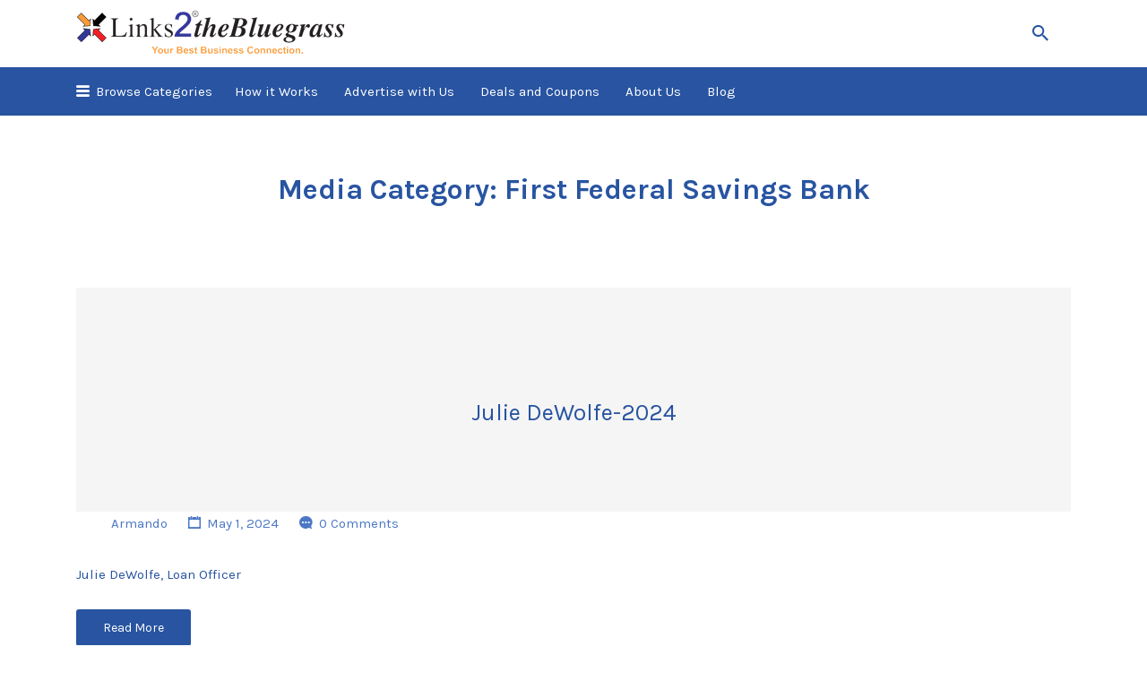

--- FILE ---
content_type: text/html; charset=UTF-8
request_url: https://links2thebluegrass.com/media_category/firstfederal/
body_size: 21050
content:
<!DOCTYPE html>
<html lang="en-US">
<head>
	<meta charset="UTF-8">
	<meta name="viewport" content="width=device-width, initial-scale=1">

	<link rel="profile" href="http://gmpg.org/xfn/11">
	<link rel="pingback" href="https://links2thebluegrass.com/xmlrpc.php">

	<meta name='robots' content='index, follow, max-image-preview:large, max-snippet:-1, max-video-preview:-1' />
	<style>img:is([sizes="auto" i], [sizes^="auto," i]) { contain-intrinsic-size: 3000px 1500px }</style>
	
	<!-- This site is optimized with the Yoast SEO plugin v26.7 - https://yoast.com/wordpress/plugins/seo/ -->
	<title>First Federal Savings Bank Archives - Links2theBluegrass - Central Kentucky Businesses Directory</title>
	<link rel="canonical" href="https://links2thebluegrass.com/media_category/firstfederal/" />
	<link rel="next" href="https://links2thebluegrass.com/media_category/firstfederal/page/2/" />
	<meta property="og:locale" content="en_US" />
	<meta property="og:type" content="article" />
	<meta property="og:title" content="First Federal Savings Bank Archives - Links2theBluegrass - Central Kentucky Businesses Directory" />
	<meta property="og:url" content="https://links2thebluegrass.com/media_category/firstfederal/" />
	<meta property="og:site_name" content="Links2theBluegrass - Central Kentucky Businesses Directory" />
	<meta name="twitter:card" content="summary_large_image" />
	<meta name="twitter:site" content="@Links2theBG" />
	<script type="application/ld+json" class="yoast-schema-graph">{"@context":"https://schema.org","@graph":[{"@type":"CollectionPage","@id":"https://links2thebluegrass.com/media_category/firstfederal/","url":"https://links2thebluegrass.com/media_category/firstfederal/","name":"First Federal Savings Bank Archives - Links2theBluegrass - Central Kentucky Businesses Directory","isPartOf":{"@id":"https://links2thebluegrass.com/#website"},"breadcrumb":{"@id":"https://links2thebluegrass.com/media_category/firstfederal/#breadcrumb"},"inLanguage":"en-US"},{"@type":"BreadcrumbList","@id":"https://links2thebluegrass.com/media_category/firstfederal/#breadcrumb","itemListElement":[{"@type":"ListItem","position":1,"name":"Home","item":"https://links2thebluegrass.com/"},{"@type":"ListItem","position":2,"name":"First Federal Savings Bank"}]},{"@type":"WebSite","@id":"https://links2thebluegrass.com/#website","url":"https://links2thebluegrass.com/","name":"Links2theBluegrass - Central Kentucky Businesses Directory","description":"Your best business connection.","publisher":{"@id":"https://links2thebluegrass.com/#organization"},"potentialAction":[{"@type":"SearchAction","target":{"@type":"EntryPoint","urlTemplate":"https://links2thebluegrass.com/?s={search_term_string}"},"query-input":{"@type":"PropertyValueSpecification","valueRequired":true,"valueName":"search_term_string"}}],"inLanguage":"en-US"},{"@type":"Organization","@id":"https://links2thebluegrass.com/#organization","name":"Links2theBluegrass","url":"https://links2thebluegrass.com/","logo":{"@type":"ImageObject","inLanguage":"en-US","@id":"https://links2thebluegrass.com/#/schema/logo/image/","url":"https://links2thebluegrass.com/wp-content/uploads/2016/12/cropped-logo-from-publisher300w.png","contentUrl":"https://links2thebluegrass.com/wp-content/uploads/2016/12/cropped-logo-from-publisher300w.png","width":300,"height":52,"caption":"Links2theBluegrass"},"image":{"@id":"https://links2thebluegrass.com/#/schema/logo/image/"},"sameAs":["https://www.facebook.com/Links2theBG/","https://x.com/Links2theBG"]}]}</script>
	<!-- / Yoast SEO plugin. -->


<link rel='dns-prefetch' href='//www.google.com' />
<link rel='dns-prefetch' href='//netdna.bootstrapcdn.com' />
<link rel='dns-prefetch' href='//fonts.googleapis.com' />
<link rel="alternate" type="application/rss+xml" title="Links2theBluegrass - Central Kentucky Businesses Directory &raquo; Feed" href="https://links2thebluegrass.com/feed/" />
<link rel="alternate" type="application/rss+xml" title="Links2theBluegrass - Central Kentucky Businesses Directory &raquo; Comments Feed" href="https://links2thebluegrass.com/comments/feed/" />
<link rel="alternate" type="application/rss+xml" title="Links2theBluegrass - Central Kentucky Businesses Directory &raquo; First Federal Savings Bank Media Category Feed" href="https://links2thebluegrass.com/media_category/firstfederal/feed/" />
		<style>
			.lazyload,
			.lazyloading {
				max-width: 100%;
			}
		</style>
				<!-- This site uses the Google Analytics by MonsterInsights plugin v9.11.1 - Using Analytics tracking - https://www.monsterinsights.com/ -->
							<script src="//www.googletagmanager.com/gtag/js?id=G-M915WK5MDB"  data-cfasync="false" data-wpfc-render="false" type="text/javascript" async></script>
			<script data-cfasync="false" data-wpfc-render="false" type="text/javascript">
				var mi_version = '9.11.1';
				var mi_track_user = true;
				var mi_no_track_reason = '';
								var MonsterInsightsDefaultLocations = {"page_location":"https:\/\/links2thebluegrass.com\/media_category\/firstfederal\/"};
								MonsterInsightsDefaultLocations.page_location = window.location.href;
								if ( typeof MonsterInsightsPrivacyGuardFilter === 'function' ) {
					var MonsterInsightsLocations = (typeof MonsterInsightsExcludeQuery === 'object') ? MonsterInsightsPrivacyGuardFilter( MonsterInsightsExcludeQuery ) : MonsterInsightsPrivacyGuardFilter( MonsterInsightsDefaultLocations );
				} else {
					var MonsterInsightsLocations = (typeof MonsterInsightsExcludeQuery === 'object') ? MonsterInsightsExcludeQuery : MonsterInsightsDefaultLocations;
				}

								var disableStrs = [
										'ga-disable-G-M915WK5MDB',
									];

				/* Function to detect opted out users */
				function __gtagTrackerIsOptedOut() {
					for (var index = 0; index < disableStrs.length; index++) {
						if (document.cookie.indexOf(disableStrs[index] + '=true') > -1) {
							return true;
						}
					}

					return false;
				}

				/* Disable tracking if the opt-out cookie exists. */
				if (__gtagTrackerIsOptedOut()) {
					for (var index = 0; index < disableStrs.length; index++) {
						window[disableStrs[index]] = true;
					}
				}

				/* Opt-out function */
				function __gtagTrackerOptout() {
					for (var index = 0; index < disableStrs.length; index++) {
						document.cookie = disableStrs[index] + '=true; expires=Thu, 31 Dec 2099 23:59:59 UTC; path=/';
						window[disableStrs[index]] = true;
					}
				}

				if ('undefined' === typeof gaOptout) {
					function gaOptout() {
						__gtagTrackerOptout();
					}
				}
								window.dataLayer = window.dataLayer || [];

				window.MonsterInsightsDualTracker = {
					helpers: {},
					trackers: {},
				};
				if (mi_track_user) {
					function __gtagDataLayer() {
						dataLayer.push(arguments);
					}

					function __gtagTracker(type, name, parameters) {
						if (!parameters) {
							parameters = {};
						}

						if (parameters.send_to) {
							__gtagDataLayer.apply(null, arguments);
							return;
						}

						if (type === 'event') {
														parameters.send_to = monsterinsights_frontend.v4_id;
							var hookName = name;
							if (typeof parameters['event_category'] !== 'undefined') {
								hookName = parameters['event_category'] + ':' + name;
							}

							if (typeof MonsterInsightsDualTracker.trackers[hookName] !== 'undefined') {
								MonsterInsightsDualTracker.trackers[hookName](parameters);
							} else {
								__gtagDataLayer('event', name, parameters);
							}
							
						} else {
							__gtagDataLayer.apply(null, arguments);
						}
					}

					__gtagTracker('js', new Date());
					__gtagTracker('set', {
						'developer_id.dZGIzZG': true,
											});
					if ( MonsterInsightsLocations.page_location ) {
						__gtagTracker('set', MonsterInsightsLocations);
					}
										__gtagTracker('config', 'G-M915WK5MDB', {"forceSSL":"true","page_path":location.pathname + location.search + location.hash} );
										window.gtag = __gtagTracker;										(function () {
						/* https://developers.google.com/analytics/devguides/collection/analyticsjs/ */
						/* ga and __gaTracker compatibility shim. */
						var noopfn = function () {
							return null;
						};
						var newtracker = function () {
							return new Tracker();
						};
						var Tracker = function () {
							return null;
						};
						var p = Tracker.prototype;
						p.get = noopfn;
						p.set = noopfn;
						p.send = function () {
							var args = Array.prototype.slice.call(arguments);
							args.unshift('send');
							__gaTracker.apply(null, args);
						};
						var __gaTracker = function () {
							var len = arguments.length;
							if (len === 0) {
								return;
							}
							var f = arguments[len - 1];
							if (typeof f !== 'object' || f === null || typeof f.hitCallback !== 'function') {
								if ('send' === arguments[0]) {
									var hitConverted, hitObject = false, action;
									if ('event' === arguments[1]) {
										if ('undefined' !== typeof arguments[3]) {
											hitObject = {
												'eventAction': arguments[3],
												'eventCategory': arguments[2],
												'eventLabel': arguments[4],
												'value': arguments[5] ? arguments[5] : 1,
											}
										}
									}
									if ('pageview' === arguments[1]) {
										if ('undefined' !== typeof arguments[2]) {
											hitObject = {
												'eventAction': 'page_view',
												'page_path': arguments[2],
											}
										}
									}
									if (typeof arguments[2] === 'object') {
										hitObject = arguments[2];
									}
									if (typeof arguments[5] === 'object') {
										Object.assign(hitObject, arguments[5]);
									}
									if ('undefined' !== typeof arguments[1].hitType) {
										hitObject = arguments[1];
										if ('pageview' === hitObject.hitType) {
											hitObject.eventAction = 'page_view';
										}
									}
									if (hitObject) {
										action = 'timing' === arguments[1].hitType ? 'timing_complete' : hitObject.eventAction;
										hitConverted = mapArgs(hitObject);
										__gtagTracker('event', action, hitConverted);
									}
								}
								return;
							}

							function mapArgs(args) {
								var arg, hit = {};
								var gaMap = {
									'eventCategory': 'event_category',
									'eventAction': 'event_action',
									'eventLabel': 'event_label',
									'eventValue': 'event_value',
									'nonInteraction': 'non_interaction',
									'timingCategory': 'event_category',
									'timingVar': 'name',
									'timingValue': 'value',
									'timingLabel': 'event_label',
									'page': 'page_path',
									'location': 'page_location',
									'title': 'page_title',
									'referrer' : 'page_referrer',
								};
								for (arg in args) {
																		if (!(!args.hasOwnProperty(arg) || !gaMap.hasOwnProperty(arg))) {
										hit[gaMap[arg]] = args[arg];
									} else {
										hit[arg] = args[arg];
									}
								}
								return hit;
							}

							try {
								f.hitCallback();
							} catch (ex) {
							}
						};
						__gaTracker.create = newtracker;
						__gaTracker.getByName = newtracker;
						__gaTracker.getAll = function () {
							return [];
						};
						__gaTracker.remove = noopfn;
						__gaTracker.loaded = true;
						window['__gaTracker'] = __gaTracker;
					})();
									} else {
										console.log("");
					(function () {
						function __gtagTracker() {
							return null;
						}

						window['__gtagTracker'] = __gtagTracker;
						window['gtag'] = __gtagTracker;
					})();
									}
			</script>
							<!-- / Google Analytics by MonsterInsights -->
		<script type="text/javascript">
/* <![CDATA[ */
window._wpemojiSettings = {"baseUrl":"https:\/\/s.w.org\/images\/core\/emoji\/16.0.1\/72x72\/","ext":".png","svgUrl":"https:\/\/s.w.org\/images\/core\/emoji\/16.0.1\/svg\/","svgExt":".svg","source":{"concatemoji":"https:\/\/links2thebluegrass.com\/wp-includes\/js\/wp-emoji-release.min.js?ver=6.8.3"}};
/*! This file is auto-generated */
!function(s,n){var o,i,e;function c(e){try{var t={supportTests:e,timestamp:(new Date).valueOf()};sessionStorage.setItem(o,JSON.stringify(t))}catch(e){}}function p(e,t,n){e.clearRect(0,0,e.canvas.width,e.canvas.height),e.fillText(t,0,0);var t=new Uint32Array(e.getImageData(0,0,e.canvas.width,e.canvas.height).data),a=(e.clearRect(0,0,e.canvas.width,e.canvas.height),e.fillText(n,0,0),new Uint32Array(e.getImageData(0,0,e.canvas.width,e.canvas.height).data));return t.every(function(e,t){return e===a[t]})}function u(e,t){e.clearRect(0,0,e.canvas.width,e.canvas.height),e.fillText(t,0,0);for(var n=e.getImageData(16,16,1,1),a=0;a<n.data.length;a++)if(0!==n.data[a])return!1;return!0}function f(e,t,n,a){switch(t){case"flag":return n(e,"\ud83c\udff3\ufe0f\u200d\u26a7\ufe0f","\ud83c\udff3\ufe0f\u200b\u26a7\ufe0f")?!1:!n(e,"\ud83c\udde8\ud83c\uddf6","\ud83c\udde8\u200b\ud83c\uddf6")&&!n(e,"\ud83c\udff4\udb40\udc67\udb40\udc62\udb40\udc65\udb40\udc6e\udb40\udc67\udb40\udc7f","\ud83c\udff4\u200b\udb40\udc67\u200b\udb40\udc62\u200b\udb40\udc65\u200b\udb40\udc6e\u200b\udb40\udc67\u200b\udb40\udc7f");case"emoji":return!a(e,"\ud83e\udedf")}return!1}function g(e,t,n,a){var r="undefined"!=typeof WorkerGlobalScope&&self instanceof WorkerGlobalScope?new OffscreenCanvas(300,150):s.createElement("canvas"),o=r.getContext("2d",{willReadFrequently:!0}),i=(o.textBaseline="top",o.font="600 32px Arial",{});return e.forEach(function(e){i[e]=t(o,e,n,a)}),i}function t(e){var t=s.createElement("script");t.src=e,t.defer=!0,s.head.appendChild(t)}"undefined"!=typeof Promise&&(o="wpEmojiSettingsSupports",i=["flag","emoji"],n.supports={everything:!0,everythingExceptFlag:!0},e=new Promise(function(e){s.addEventListener("DOMContentLoaded",e,{once:!0})}),new Promise(function(t){var n=function(){try{var e=JSON.parse(sessionStorage.getItem(o));if("object"==typeof e&&"number"==typeof e.timestamp&&(new Date).valueOf()<e.timestamp+604800&&"object"==typeof e.supportTests)return e.supportTests}catch(e){}return null}();if(!n){if("undefined"!=typeof Worker&&"undefined"!=typeof OffscreenCanvas&&"undefined"!=typeof URL&&URL.createObjectURL&&"undefined"!=typeof Blob)try{var e="postMessage("+g.toString()+"("+[JSON.stringify(i),f.toString(),p.toString(),u.toString()].join(",")+"));",a=new Blob([e],{type:"text/javascript"}),r=new Worker(URL.createObjectURL(a),{name:"wpTestEmojiSupports"});return void(r.onmessage=function(e){c(n=e.data),r.terminate(),t(n)})}catch(e){}c(n=g(i,f,p,u))}t(n)}).then(function(e){for(var t in e)n.supports[t]=e[t],n.supports.everything=n.supports.everything&&n.supports[t],"flag"!==t&&(n.supports.everythingExceptFlag=n.supports.everythingExceptFlag&&n.supports[t]);n.supports.everythingExceptFlag=n.supports.everythingExceptFlag&&!n.supports.flag,n.DOMReady=!1,n.readyCallback=function(){n.DOMReady=!0}}).then(function(){return e}).then(function(){var e;n.supports.everything||(n.readyCallback(),(e=n.source||{}).concatemoji?t(e.concatemoji):e.wpemoji&&e.twemoji&&(t(e.twemoji),t(e.wpemoji)))}))}((window,document),window._wpemojiSettings);
/* ]]> */
</script>
<style id='wp-emoji-styles-inline-css' type='text/css'>

	img.wp-smiley, img.emoji {
		display: inline !important;
		border: none !important;
		box-shadow: none !important;
		height: 1em !important;
		width: 1em !important;
		margin: 0 0.07em !important;
		vertical-align: -0.1em !important;
		background: none !important;
		padding: 0 !important;
	}
</style>
<link rel='stylesheet' id='wp-block-library-css' href='https://links2thebluegrass.com/wp-includes/css/dist/block-library/style.min.css?ver=6.8.3' type='text/css' media='all' />
<style id='classic-theme-styles-inline-css' type='text/css'>
/*! This file is auto-generated */
.wp-block-button__link{color:#fff;background-color:#32373c;border-radius:9999px;box-shadow:none;text-decoration:none;padding:calc(.667em + 2px) calc(1.333em + 2px);font-size:1.125em}.wp-block-file__button{background:#32373c;color:#fff;text-decoration:none}
</style>
<style id='global-styles-inline-css' type='text/css'>
:root{--wp--preset--aspect-ratio--square: 1;--wp--preset--aspect-ratio--4-3: 4/3;--wp--preset--aspect-ratio--3-4: 3/4;--wp--preset--aspect-ratio--3-2: 3/2;--wp--preset--aspect-ratio--2-3: 2/3;--wp--preset--aspect-ratio--16-9: 16/9;--wp--preset--aspect-ratio--9-16: 9/16;--wp--preset--color--black: #000000;--wp--preset--color--cyan-bluish-gray: #abb8c3;--wp--preset--color--white: #ffffff;--wp--preset--color--pale-pink: #f78da7;--wp--preset--color--vivid-red: #cf2e2e;--wp--preset--color--luminous-vivid-orange: #ff6900;--wp--preset--color--luminous-vivid-amber: #fcb900;--wp--preset--color--light-green-cyan: #7bdcb5;--wp--preset--color--vivid-green-cyan: #00d084;--wp--preset--color--pale-cyan-blue: #8ed1fc;--wp--preset--color--vivid-cyan-blue: #0693e3;--wp--preset--color--vivid-purple: #9b51e0;--wp--preset--gradient--vivid-cyan-blue-to-vivid-purple: linear-gradient(135deg,rgba(6,147,227,1) 0%,rgb(155,81,224) 100%);--wp--preset--gradient--light-green-cyan-to-vivid-green-cyan: linear-gradient(135deg,rgb(122,220,180) 0%,rgb(0,208,130) 100%);--wp--preset--gradient--luminous-vivid-amber-to-luminous-vivid-orange: linear-gradient(135deg,rgba(252,185,0,1) 0%,rgba(255,105,0,1) 100%);--wp--preset--gradient--luminous-vivid-orange-to-vivid-red: linear-gradient(135deg,rgba(255,105,0,1) 0%,rgb(207,46,46) 100%);--wp--preset--gradient--very-light-gray-to-cyan-bluish-gray: linear-gradient(135deg,rgb(238,238,238) 0%,rgb(169,184,195) 100%);--wp--preset--gradient--cool-to-warm-spectrum: linear-gradient(135deg,rgb(74,234,220) 0%,rgb(151,120,209) 20%,rgb(207,42,186) 40%,rgb(238,44,130) 60%,rgb(251,105,98) 80%,rgb(254,248,76) 100%);--wp--preset--gradient--blush-light-purple: linear-gradient(135deg,rgb(255,206,236) 0%,rgb(152,150,240) 100%);--wp--preset--gradient--blush-bordeaux: linear-gradient(135deg,rgb(254,205,165) 0%,rgb(254,45,45) 50%,rgb(107,0,62) 100%);--wp--preset--gradient--luminous-dusk: linear-gradient(135deg,rgb(255,203,112) 0%,rgb(199,81,192) 50%,rgb(65,88,208) 100%);--wp--preset--gradient--pale-ocean: linear-gradient(135deg,rgb(255,245,203) 0%,rgb(182,227,212) 50%,rgb(51,167,181) 100%);--wp--preset--gradient--electric-grass: linear-gradient(135deg,rgb(202,248,128) 0%,rgb(113,206,126) 100%);--wp--preset--gradient--midnight: linear-gradient(135deg,rgb(2,3,129) 0%,rgb(40,116,252) 100%);--wp--preset--font-size--small: 13px;--wp--preset--font-size--medium: 20px;--wp--preset--font-size--large: 36px;--wp--preset--font-size--x-large: 42px;--wp--preset--spacing--20: 0.44rem;--wp--preset--spacing--30: 0.67rem;--wp--preset--spacing--40: 1rem;--wp--preset--spacing--50: 1.5rem;--wp--preset--spacing--60: 2.25rem;--wp--preset--spacing--70: 3.38rem;--wp--preset--spacing--80: 5.06rem;--wp--preset--shadow--natural: 6px 6px 9px rgba(0, 0, 0, 0.2);--wp--preset--shadow--deep: 12px 12px 50px rgba(0, 0, 0, 0.4);--wp--preset--shadow--sharp: 6px 6px 0px rgba(0, 0, 0, 0.2);--wp--preset--shadow--outlined: 6px 6px 0px -3px rgba(255, 255, 255, 1), 6px 6px rgba(0, 0, 0, 1);--wp--preset--shadow--crisp: 6px 6px 0px rgba(0, 0, 0, 1);}:where(.is-layout-flex){gap: 0.5em;}:where(.is-layout-grid){gap: 0.5em;}body .is-layout-flex{display: flex;}.is-layout-flex{flex-wrap: wrap;align-items: center;}.is-layout-flex > :is(*, div){margin: 0;}body .is-layout-grid{display: grid;}.is-layout-grid > :is(*, div){margin: 0;}:where(.wp-block-columns.is-layout-flex){gap: 2em;}:where(.wp-block-columns.is-layout-grid){gap: 2em;}:where(.wp-block-post-template.is-layout-flex){gap: 1.25em;}:where(.wp-block-post-template.is-layout-grid){gap: 1.25em;}.has-black-color{color: var(--wp--preset--color--black) !important;}.has-cyan-bluish-gray-color{color: var(--wp--preset--color--cyan-bluish-gray) !important;}.has-white-color{color: var(--wp--preset--color--white) !important;}.has-pale-pink-color{color: var(--wp--preset--color--pale-pink) !important;}.has-vivid-red-color{color: var(--wp--preset--color--vivid-red) !important;}.has-luminous-vivid-orange-color{color: var(--wp--preset--color--luminous-vivid-orange) !important;}.has-luminous-vivid-amber-color{color: var(--wp--preset--color--luminous-vivid-amber) !important;}.has-light-green-cyan-color{color: var(--wp--preset--color--light-green-cyan) !important;}.has-vivid-green-cyan-color{color: var(--wp--preset--color--vivid-green-cyan) !important;}.has-pale-cyan-blue-color{color: var(--wp--preset--color--pale-cyan-blue) !important;}.has-vivid-cyan-blue-color{color: var(--wp--preset--color--vivid-cyan-blue) !important;}.has-vivid-purple-color{color: var(--wp--preset--color--vivid-purple) !important;}.has-black-background-color{background-color: var(--wp--preset--color--black) !important;}.has-cyan-bluish-gray-background-color{background-color: var(--wp--preset--color--cyan-bluish-gray) !important;}.has-white-background-color{background-color: var(--wp--preset--color--white) !important;}.has-pale-pink-background-color{background-color: var(--wp--preset--color--pale-pink) !important;}.has-vivid-red-background-color{background-color: var(--wp--preset--color--vivid-red) !important;}.has-luminous-vivid-orange-background-color{background-color: var(--wp--preset--color--luminous-vivid-orange) !important;}.has-luminous-vivid-amber-background-color{background-color: var(--wp--preset--color--luminous-vivid-amber) !important;}.has-light-green-cyan-background-color{background-color: var(--wp--preset--color--light-green-cyan) !important;}.has-vivid-green-cyan-background-color{background-color: var(--wp--preset--color--vivid-green-cyan) !important;}.has-pale-cyan-blue-background-color{background-color: var(--wp--preset--color--pale-cyan-blue) !important;}.has-vivid-cyan-blue-background-color{background-color: var(--wp--preset--color--vivid-cyan-blue) !important;}.has-vivid-purple-background-color{background-color: var(--wp--preset--color--vivid-purple) !important;}.has-black-border-color{border-color: var(--wp--preset--color--black) !important;}.has-cyan-bluish-gray-border-color{border-color: var(--wp--preset--color--cyan-bluish-gray) !important;}.has-white-border-color{border-color: var(--wp--preset--color--white) !important;}.has-pale-pink-border-color{border-color: var(--wp--preset--color--pale-pink) !important;}.has-vivid-red-border-color{border-color: var(--wp--preset--color--vivid-red) !important;}.has-luminous-vivid-orange-border-color{border-color: var(--wp--preset--color--luminous-vivid-orange) !important;}.has-luminous-vivid-amber-border-color{border-color: var(--wp--preset--color--luminous-vivid-amber) !important;}.has-light-green-cyan-border-color{border-color: var(--wp--preset--color--light-green-cyan) !important;}.has-vivid-green-cyan-border-color{border-color: var(--wp--preset--color--vivid-green-cyan) !important;}.has-pale-cyan-blue-border-color{border-color: var(--wp--preset--color--pale-cyan-blue) !important;}.has-vivid-cyan-blue-border-color{border-color: var(--wp--preset--color--vivid-cyan-blue) !important;}.has-vivid-purple-border-color{border-color: var(--wp--preset--color--vivid-purple) !important;}.has-vivid-cyan-blue-to-vivid-purple-gradient-background{background: var(--wp--preset--gradient--vivid-cyan-blue-to-vivid-purple) !important;}.has-light-green-cyan-to-vivid-green-cyan-gradient-background{background: var(--wp--preset--gradient--light-green-cyan-to-vivid-green-cyan) !important;}.has-luminous-vivid-amber-to-luminous-vivid-orange-gradient-background{background: var(--wp--preset--gradient--luminous-vivid-amber-to-luminous-vivid-orange) !important;}.has-luminous-vivid-orange-to-vivid-red-gradient-background{background: var(--wp--preset--gradient--luminous-vivid-orange-to-vivid-red) !important;}.has-very-light-gray-to-cyan-bluish-gray-gradient-background{background: var(--wp--preset--gradient--very-light-gray-to-cyan-bluish-gray) !important;}.has-cool-to-warm-spectrum-gradient-background{background: var(--wp--preset--gradient--cool-to-warm-spectrum) !important;}.has-blush-light-purple-gradient-background{background: var(--wp--preset--gradient--blush-light-purple) !important;}.has-blush-bordeaux-gradient-background{background: var(--wp--preset--gradient--blush-bordeaux) !important;}.has-luminous-dusk-gradient-background{background: var(--wp--preset--gradient--luminous-dusk) !important;}.has-pale-ocean-gradient-background{background: var(--wp--preset--gradient--pale-ocean) !important;}.has-electric-grass-gradient-background{background: var(--wp--preset--gradient--electric-grass) !important;}.has-midnight-gradient-background{background: var(--wp--preset--gradient--midnight) !important;}.has-small-font-size{font-size: var(--wp--preset--font-size--small) !important;}.has-medium-font-size{font-size: var(--wp--preset--font-size--medium) !important;}.has-large-font-size{font-size: var(--wp--preset--font-size--large) !important;}.has-x-large-font-size{font-size: var(--wp--preset--font-size--x-large) !important;}
:where(.wp-block-post-template.is-layout-flex){gap: 1.25em;}:where(.wp-block-post-template.is-layout-grid){gap: 1.25em;}
:where(.wp-block-columns.is-layout-flex){gap: 2em;}:where(.wp-block-columns.is-layout-grid){gap: 2em;}
:root :where(.wp-block-pullquote){font-size: 1.5em;line-height: 1.6;}
</style>
<link rel='stylesheet' id='font-awesome-css' href='//netdna.bootstrapcdn.com/font-awesome/4.1.0/css/font-awesome.css' type='text/css' media='screen' />
<link rel='stylesheet' id='woocommerce-layout-css' href='https://links2thebluegrass.com/wp-content/plugins/woocommerce/assets/css/woocommerce-layout.css?ver=10.4.3' type='text/css' media='all' />
<link rel='stylesheet' id='woocommerce-smallscreen-css' href='https://links2thebluegrass.com/wp-content/plugins/woocommerce/assets/css/woocommerce-smallscreen.css?ver=10.4.3' type='text/css' media='only screen and (max-width: 768px)' />
<style id='woocommerce-inline-inline-css' type='text/css'>
.woocommerce form .form-row .required { visibility: visible; }
</style>
<link rel='stylesheet' id='select2-css' href='https://links2thebluegrass.com/wp-content/plugins/woocommerce/assets/css/select2.css?ver=10.4.3' type='text/css' media='all' />
<link rel='stylesheet' id='if-menu-site-css-css' href='https://links2thebluegrass.com/wp-content/plugins/if-menu/assets/if-menu-site.css?ver=6.8.3' type='text/css' media='all' />
<link rel='stylesheet' id='wp-job-manager-reviews-import-css' href='https://links2thebluegrass.com/wp-content/plugins/wp-job-manager-reviews/assets/css/wp-job-manager-reviews-import.css?ver=6.8.3' type='text/css' media='all' />
<link rel='stylesheet' id='listify-fonts-css' href='//fonts.googleapis.com/css?family=Karla%3Aregular%2Citalic%2C700&#038;ver=3.2.8#038;subset=latin' type='text/css' media='all' />
<link rel='stylesheet' id='listify-css' href='https://links2thebluegrass.com/wp-content/themes/listify/css/style.min.css?ver=3.2.8' type='text/css' media='all' />
<style id='listify-inline-css' type='text/css'>
.as-seen-on{background-color:;}html,.listify-lite-skin .mfp-inline-holder .mfp-content .popup{background-color:#ffffff;}.listify-lite-skin .content-box.content-box-wrapper .content-box-inner{background-color:#ffffff;}.nav-menu.tertiary li.is-active a:before,.nav-menu.tertiary li.current-menu-item a:before{border-bottom-color:#ffffff;}.site-branding .site-title,.site-branding .site-description,.site-header-minimal .site-title,.site-header-minimal .site-description{display:none;}input,textarea,input[type=checkbox],input[type=radio],.site select,.facetwp-facet .facetwp-checkbox:before,.filter_by_tag a:before,.search-choice-close,.widget_layered_nav li a:before,.site-main .content-box select,.site-main .widget select,.site-main .job_listings select,.mfp-content select,body .chosen-container-single .chosen-single,body .chosen-container-multi .chosen-choices li.search-field input[type=text],.select2.select2-container .select2-choice,.select2.select2-container--default .select2-selection--single,.select2.select2-container--default .select2-selection--multiple,.select2-container.select2-container--default .select2-search--dropdown .select2-search__field,.select2-container .select2-dropdown,.facetwp-facet.facetwp-type-fselect .fs-label-wrap,body .chosen-container .chosen-drop,body .chosen-container-single .chosen-search input[type=text],body .chosen-container-single .chosen-search input[type=text]:focus, 
					.listify-lite-skin.tax-job_listing_category.borders-overwrite .select2.select2-container--default .select2-selection--single,
					.listify-lite-skin.borders-overwrite .job-manager-filter-wrapper .job-manager-filter{color:#717a8f;border-color:#e5e5e5;background-color:#ffffff;}.listify-lite-skin.borders-overwrite .content-box-wrapper .woocommerce form .input-text,
					.listify-lite-skin.borders-overwrite .job-manager-form .input-text,
					.listify-lite-skin.borders-overwrite .wp-block-search.wp-block-search__button-outside .wp-block-search__input,
					.listify-lite-skin.borders-overwrite .comment-respond .comment-form p textarea#comment,
					.listify-lite-skin.borders-overwrite .comment-respond .comment-form p.comment-form-comment input,
					.listify-lite-skin.borders-overwrite .comment-respond .comment-form p.comment-form-author input,
					.listify-lite-skin.borders-overwrite .comment-respond .comment-form p.comment-form-email input,
					.listify-lite-skin.borders-overwrite .comment-respond .comment-form p.comment-form-url input,
					.listify-lite-skin.borders-overwrite .page .fieldset-type-term-select .select2-selection,
					.listify-lite-skin.borders-overwrite .page .woocommerce .select2-selection ,
					.listify-lite-skin.borders-overwrite .page .fieldset-type-term-multiselect .select2-selection,
					.listify-lite-skin.borders-overwrite #wp-job_description-editor-container,
					.listify-lite-skin.borders-overwrite .search_jobs input,
					.listify-lite-skin.borders-overwrite .homepage-cover .job_search_form .search_jobs>div.search_keywords input,
					.listify-lite-skin.borders-overwrite .homepage-cover .job_search_form .search_jobs>div.search_location input,
					.listify-lite-skin.borders-overwrite .job-manager-filter-wrapper .job-manager-filter,
					.listify-lite-skin.borders-overwrite .job_filters--boxless .select2-selection--single,
					.listify-lite-skin.borders-overwrite .fieldset-type-term-select .select2-selection, 
					.listify-lite-skin.borders-overwrite .fieldset-type-term-multiselect .select2-selection.select2-selection--multiple,
					.listify-lite-skin.borders-overwrite article.content-box-wrapper.no-results .search-form input,
					.listify-lite-skin.borders-overwrite .homepage-cover .job_search_form .select2.select2-container--default .select2-selection--single,
					.listify-lite-skin.borders-overwrite .select2.select2-container--default .select2-selection--single .select2-selection__rendered,.listify-lite-skin.borders-overwrite .search_jobs input,
					.listify-lite-skin.borders-overwrite .job-manager-form .input-text,
					.listify-lite-skin.borders-overwrite .page .fieldset-type-term-select .select2-selection,
					.listify-lite-skin.borders-overwrite .page .fieldset-type-term-multiselect .select2-selection,
					.listify-lite-skin.borders-overwrite .page .job-manager-form .fieldset-type-business-hours,
					.listify-lite-skin.borders-overwrite #wp-job_description-editor-container,
					.listify-lite-skin.borders-overwrite .page .woocommerce .select2-selection{border-color:#e5e5e5;color:#717a8f;}.wp-editor-container,.mce-tinymce.mce-container{border-color:#e5e5e5;}input[type=checkbox]:checked:before,.facetwp-facet .facetwp-checkbox.checked:after,.facetwp-facet .facetwp-link.checked,.facetwp-facet.facetwp-type-fselect .fs-option{color:#717a8f;}.facetwp-facet.facetwp-type-fselect .fs-arrow{border-top-color:#717a8f;}input:focus,textarea:focus,.select2.select2-container--default .select2-selection--single .select2-selection__rendered,.listify-lite-skin .homepage-cover .job_search_form .search_keywords input#search_keywords:focus,.listify-lite-skin .homepage-cover .job_search_form .search_location input#search_location:focus,.select2.select2-container--default .select2-selection--single .select2-selection__rendered:focus{background-color:#ffffff;}.wc-social-login-divider span:after,.wc-social-login-divider span:before{background-color:#e5e5e5;}.listing-cover,.entry-cover,.homepage-cover.page-cover,.list-cover{background-color:#f5f5f5;}body,.listify_widget_panel_listing_tags .tag,.entry-cover.no-image,.entry-cover.no-image a,.listing-cover.no-image,.listing-cover.no-image a:not(.button),.content-pagination .page-numbers,.facetwp-pager .facetwp-page,.js-toggle-area-trigger,.job-dashboard-actions a,.job-manager-bookmark-actions a,body.fixed-map .site-footer,body.fixed-map .site-footer a,.homepage-cover .job_search_form .select:after,.tabbed-listings-tabs a,.archive-job_listing-toggle,.job-manager-form fieldset.fieldset-job_hours,.filter_by_tag a,a.upload-images,a.upload-images span,.woocommerce-tabs .tabs a,.cluster-overlay a,.map-marker-info,.map-marker-info a,.archive-job_listing-layout.button.active,.entry-title--grid a,.entry-read-more,.listing-by-term-title a,.map-widget-sections a,.select2-default,.select2-container .select2-choice,.select2-container-multi .select2-choices .select2-search-choice,.no-image .listing-stars--single .listing-star,.pm-column a,.astoundify-favorites-tab,.listify-lite-skin .button.button-small,.listify-lite-skin .woocommerce .payment_box p,
					.listify-lite-skin.job-manager-archive .site-title a,
					.listify-lite-skin.job-manager-archive .nav-menu.primary .menu li a,
					.listify-lite-skin.job-manager-archive .nav-menu.primary li:before,
					.listify-lite-skin.job-manager-archive .nav-menu.primary li:after,
					.listify-lite-skin.job-manager-archive .nav-menu.primary a:before,
					.listify-lite-skin.job-manager-archive .nav-menu.primary a:after ,
					.listify-lite-skin.tax-job_listing_category .site-title a,
					.listify-lite-skin.tax-job_listing_category .nav-menu.primary .menu li a,
					.listify-lite-skin.tax-job_listing_category .nav-menu.primary li:before,
					.listify-lite-skin.tax-job_listing_category .nav-menu.primary li:after,
					.listify-lite-skin.tax-job_listing_category .nav-menu.primary a:before,
					.listify-lite-skin.tax-job_listing_category .nav-menu.primary a:after,
					.listify-lite-skin .bg-scrolling .primary-header-inner .secondary.nav-menu li a,
					.listify-lite-skin .bg-scrolling .primary-header-inner .secondary.nav-menu li:before, 
					.listify-lite-skin .bg-scrolling .nav-menu-container li a,.listify-lite-skin .content-box-wrapper .woocommerce form .input-text:focus,
					.listify-lite-skin .bg-scrolling .nav-menu-container a:before,
					.listify-lite-skin .bg-scrolling .nav-menu-container li:before,
					.listify-lite-skin .bg-scrolling .nav-menu-container li:after,
					.listify-lite-skin .bg-scrolling h2 a,.listify-lite-skin #listify_call_to_action-1.call-to-action,.listify-lite-skin .cta-title,.listify-lite-skin #listify_call_to_action-1 .cta-description p,.listify-lite-skin #listify_call_to_action-1 .cta-subtext,.listify-lite-skin .callout-feature-content a.button,.luminex .main-heading-content p,.luminex .job_listing-directions,.luminex .listing-email,.luminex .job_listing-phone,.luminex .job_listing-location,.luminex .title_stars_content .listing-stars,.luminex .sidebar_recent_posts .recent_post_para_text p,.luminex .category_warp .category_content a,.luminex .entry-meta a,.luminex .listify_widget_panel_wcpl_pricing_table .home-widget-description,.luminex .job-packages .job-package-price .amount_text{color:#2854a1;}.no-image .astoundify-favorites-icon svg{fill:#2854a1;}.comment-meta a,.commentlist a.comment-ago,div:not(.no-image) .star-rating:before,div:not(.no-image) .stars span a:before,.job_listing-author-descriptor,.entry-meta,.entry-meta a,.home-widget-description,.listings-by-term-content .job_listing-rating-count,.listings-by-term-more a,.search-form .search-submit:before,.mfp-content .mfp-close:before,div:not(.job-package-price) .woocommerce .amount,.woocommerce .quantity,.showing_jobs,.account-sign-in,.archive-job_listing-layout.button{color:#4b77c4;}.social-profiles a,.listing-gallery-nav .slick-dots li button:before{background-color:#4b77c4;}.listify-lite-skin .explore-button:hover,
					.listify-lite-skin .update_results:hover,
					.listify-lite-skin .update_results_override:hover,
					.listify-lite-skin .entry-footer .button-small:hover,
					.listify-lite-skin .button:hover,
					.listify-lite-skin .submit:hover,
					.listify-lite-skin .listify_widget_feature_callout .callout-feature-content .button{box-shadow:6px 6px 0 0 #2854a1;}a,.single-job_listing .widget a:not(.button),.listify_widget_panel_listing_content a,.luminex .luminex_breadcrum a,.category_warp .category_content a:hover,.luminex .favorites-filter .favorite-filter-btn.active,.luminex .favorites-filter .favorite-filter-btn:hover,.luminex .astoundify-favorite-actions a:hover{color:#2854a1;}a:active,a:hover,.primary-header .current-account-toggle .sub-menu a{color:#0f3b88;}.search-overlay,.primary-header,.callout-feature-content a.button{background-color:#ffffff;}.primary.nav-menu .current-cart .current-cart-count{border-color:#ffffff;}.nav-menu a,.nav-menu li:before,.nav-menu li:after,.nav-menu a:before,.nav-menu a:after{color:#ffffff;}.nav-menu ul a,.nav-menu.primary ul ul a,.nav-menu.primary ul ul li:before,.nav-menu.primary ul ul li:after{color:#2854a1;}.main-navigation{background-color:#2854a1;}.navigation-bar-toggle,.search-overlay-toggle{color:#ffffff;}.tertiary-navigation{background-color:#ffffff;}.tertiary-navigation .navigation-bar-toggle{color:#717a8f;}.listify_widget_panel_listing_tags .tag.active:before,.job-package-includes li:before,.woocommerce-tabs .tabs .active a,body:not(.facetwp) .locate-me:before,.woocommerce .quantity input[type="button"],.astoundify-favorites-tab--active,.astoundify-favorites-tab--active:focus,.astoundify-favorites-tab--active:hover,.listify-lite-skin .content-area .content-box-inner h3:before,.listify-lite-skin .widget_block  a:hover,.listify-lite-skin .job-manager-form small,.listify-lite-skin thead,.listify-lite-skin #job-manager-job-dashboard .job-manager-jobs .job-dashboard-actions a,.listify-lite-skin .woocommerce legend,.listify-lite-skin .woocommerce-breadcrumb,.listify-lite-skin .woocommerce-MyAccount-content h3 ,.listify-lite-skin .woocommerce form  .required,.listify-lite-skin .listify_widget_panel_wcpl_pricing_table .job-package-price,.listify-lite-skin .listify_widget_taxonomy_image_grid h2.home-widget-title span,.listify-lite-skin .listify_widget_recent_listings h2.home-widget-title span,
					.listify-lite-skin .listify_widget_features h2.home-widget-title span,
					.listify-lite-skin .listify_widget_recent_posts h2.home-widget-title span,.luminex .hero_content h2 span,.luminex .about-more-section .accordian_top_title h1,.luminex .main-heading-content .home-widget-title,.luminex ul.how-it-work-list li.list-item::before,.luminex .listify_widget_recent_posts .home-widget-section-title h2,.luminex .recently-viewed-jobs .sub_title h4,.luminex .popular-listing-section .popular_listing_content h4,.luminex .listify_widget_tabbed_listings .home-widget-description,.luminex .listify_widget_taxonomy_image_grid .home-widget-description,.luminex .luminex_breadcrum,.luminex.page-template-template-widgetized .page-cover p,.luminex .job-packages .job-package-tag__text,.luminex .nav-menu .menu li:hover a,.luminex .job_listing_main_content .listing-pricing h5,.luminex .listify_widget_tabbed_listings .content-box .listing-pricing h5,.luminex .recently-viewed-jobs .content-box .listing-pricing h5,.luminex .woocommerce-pagination li:hover a,.luminex .woocommerce-pagination li:hover span,.luminex .job-manager-pagination li:hover a,.luminex .job-manager-pagination li:hover span,.luminex #listify-login-popup h2,.luminex  .luminex_login_form h2,.luminex.woocommerce-account .content-box-inner .woocommerce h2,.luminex .popup .content-box-wrapper .content-box-inner .woocommerce h2{color:#2854a1;}input[type="button"].facetwp-reset:hover,input[type="button"].facetwp-reset:focus,.tabbed-listings-tabs a:hover,.tabbed-listings-tabs a.active,.archive-job_listing-toggle.active,body:not(.facetwp) .locate-me:hover:before,.listify-lite-skin .entry-meta .entry-author a,.listify-lite-skin  .showing_jobs .rss_link,
					.listify-lite-skin .entry-meta .entry-comments:before,
					.listify-lite-skin .entry-meta .entry-comments a,
					.listify-lite-skin .entry-meta .entry-date,
					.listify-lite-skin .comment-stars,
					.listify-lite-skin .comment-content .author b{color:#05317e;}input[type="button"],input[type="reset"],input[type="submit"],.button,.facetwp-type-slider .noUi-connect,.ui-slider .ui-slider-range,.listing-owner,.comment-rating,.job_listing-rating-average,.map-marker.active:after,.cluster,.widget_calendar tbody a,.load_more_jobs,.listify-badge,.listing-featured-badge,.job_listing-recently_viewed_badge.active h4,button.update_results,button.update_results_override,.select2-container.select2-container--default .select2-results__option--highlighted[aria-selected],.astoundify-favorites-submit-field button,.listify-lite-skin .fieldset-type-term-multiselect .select2-selection li.select2-selection__choice,.listify-lite-skin .main-navigation,.listify-lite-skin .explore-button,
					.listify-lite-skin .wp-block-search__button,.listify-lite-skin .tertiary-navigation,.listify-lite-skin .widget-area--listing-sidebar ul.social-profiles li a,.listify-lite-skin div.mce-toolbar-grp,.listify-lite-skin .ui-slider, .listify-lite-skin .ui-slider-range,.listify-lite-skin .search-radius-slider .noUi-target, .listify-lite-skin .payment_methods li,.listify-lite-skin .mce-content-body,.listify-lite-skin div.mce-toolbar-grp,.luminex .tabbed-listings-tabs a.active:before,.luminex .listify_widget_recent_posts .blog-archive .entry-footer a,.luminex .job-packages li.job-package:hover .job-package-purchase a,.luminex .comment_main_content a.comment-reply-link,.luminex .comment_main_content a.comment-edit-link{background-color:#2854a1;}input[type="button"]:hover,input[type="button"]:focus,input[type="reset"]:hover,input[type="reset"]:focus,input[type="submit"]:hover,input[type="submit"]:focus,.button:hover,.button:focus,::selection,button.update_results:hover,button.update_results.refreshing,button.update_results_override:hover,button.update_results_override.refreshing,.load_more_jobs:hover,.astoundify-favorites-submit-field button:hover,.listify-lite-skin .main-navigation,.listify-lite-skin .fieldset-type-term-multiselect .select2-selection li.select2-selection__choice,.listify-lite-skin .tertiary-navigation,.listify-lite-skin .widget-area--listing-sidebar ul.social-profiles li a{background-color:#234f9c;}::-moz-selection{background-color:#234f9c;}.tabbed-listings-tabs a:hover,.tabbed-listings-tabs a.active,.archive-job_listing-toggle.active,li.job-package:hover,.job_listing_packages ul.job_packages li:not(.package-section):hover,.facetwp-type-slider .noUi-horizontal .noUi-handle,.facetwp-type-slider .noUi-horizontal .noUi-origin,.ui-slider .ui-slider-handle,.search-radius-slider .noUi-handle,.search-radius-slider .noUi-origin,.woocommerce-message,.job-manager-message,.woocommerce-info,.listify-lite-skin.borders-overwrite table.shop_table.shop_table_responsive.cart.woocommerce-cart-form__contents,
					.listify-lite-skin.borders-overwrite .cart_totals table,
					.listify-lite-skin.borders-overwrite table.woocommerce-table--order-details,
					.listify-lite-skin.borders-overwrite .woocommerce table.woocommerce-checkout-review-order-table,
					.listify-lite-skin.borders-overwrite .listify_widget_panel_wcpl_pricing_table .job-package-title,
					.listify-lite-skin.borders-overwrite .listify_widget_panel_wcpl_pricing_table .job-package-includes,
					.listify-lite-skin.borders-overwrite blockquote,
					.listify-lite-skin.borders-overwrite .fieldset-logged_in .account-sign-in,
					.listify-lite-skin.borders-overwrite .listify_widget_panel_wcpl_pricing_table .job-package-includes,
					.listify-lite-skin.borders-overwrite .fieldset-logged_in .account-sign-in,
					.listify-lite-skin.borders-overwrite .job-package-title,.listify-lite-skin .job-package-includes,
					.listify-lite-skin.borders-overwrite .fieldset-logged_in .account-sign-in{border-color:#2854a1;}.listing-featured--outline .job_listing-entry-header:before{box-shadow:inset 0 0 0 3px #2854a1;}.listify-lite-skin.borders-overwrite .listify_widget_features .col-md-4:nth-child(3n-2) .home-feature,
					.listify-lite-skin.borders-overwrite .listing-card:nth-child(3n-2) .content-box,
					.listify-lite-skin.borders-overwrite .col-md-4:nth-child(3n-2) .format-standard,
					.listify-lite-skin.borders-overwrite .widget.widget_block:nth-child(3n-2),
					.listify-lite-skin.borders-overwrite .related.products .product .has-post-thumbnail:nth-child(3n-2) .product__inner,
					.listify-lite-skin.borders-overwrite .content-shop-wrapper .product.has-post-thumbnail:nth-child(3n-2) .product__inner,
					.listify-lite-skin.borders-overwrite .image-grid-item:nth-child(3n-2) .image-grid-cover,
					.listify-lite-skin.borders-overwrite  .widget-area--listing-sidebar .widget-job_listing:nth-child(3n-2),
					.listify-lite-skin.borders-overwrite #secondary .widget:nth-child(3n-2){box-shadow:6px 6px 0 0;}.listify-lite-skin .listify_widget_features .col-md-4:nth-child(3n-1) .home-feature,.listify-lite-skin .listing-card:nth-child(3n-1) .content-box,.listify-lite-skin .col-md-4:nth-child(3n-1) .format-standard,.listify-lite-skin .widget.widget_block:nth-child(3n-1),.listify-lite-skin .related.products .product.has-post-thumbnail:nth-child(3n-1) .product__inner ,.listify-lite-skin .content-shop-wrapper .product.has-post-thumbnail:nth-child(3n-1) .product__inner,.listify-lite-skin .image-grid-item:nth-child(3n-1) .image-grid-cover,.listify-lite-skin  .widget-area--listing-sidebar .widget-job_listing:nth-child(3n-1),.listify-lite-skin .homepage-hero-style-image .listify_widget_features .home-feature,.listify-lite-skin #secondary .widget:nth-child(3n-1){box-shadow:6px 6px 0 0;}.listify-lite-skin .woocommerce-order-overview li strong,.listify-lite-skin .woocommerce-order-overview li strong bdi,
					.listify-lite-skin .woocommerce strong,.listify-lite-skin .woocommerce-order-overview li strong bdi span,.listify-lite-skin .comment-meta a i,.listify-lite-skin .comment-meta a,.listify-lite-skin .widget-title__job_listing,.listify-lite-skin .comment-meta a i,
				.listify-lite-skin .comment-meta a,.listify-lite-skin .widget-title__job_listing{color:;}.listify-lite-skin.borders-overwrite #listify_call_to_action-1 .call-to-action{background-color:;}.listify-lite-skin .listify_widget_features .col-md-4:nth-child(3n) .home-feature,.listify-lite-skin .listing-card:nth-child(3n) .content-box,.listify-lite-skin .col-md-4:nth-child(3n) .format-standard,.listify-lite-skin .widget.widget_block:nth-child(3n),.listify-lite-skin .related.products .product.has-post-thumbnail:nth-child(3n) .product__inner ,.listify-lite-skin .content-shop-wrapper .product.has-post-thumbnail:nth-child(3n) .product__inner,.listify-lite-skin .image-grid-item:nth-child(3n) .image-grid-cover,.listify-lite-skin  .widget-area--listing-sidebar .widget-job_listing:nth-child(3n),.listify-lite-skin #secondary .widget:nth-child(3n){box-shadow:6px 6px 0 0;}.widget_layered_nav li.chosen a:after,.widget_layered_nav li.chosen a,.upload-images:hover .upload-area,.job_listing_packages ul.job_packages li label,.upload-images:hover,.search-choice-close:after,.filter_by_tag a.active:after,.woocommerce-tabs .tabs .active a{color:#2854a1;}.button-secondary,input[type="button"].facetwp-reset,.type-product .onsale,.type-product .price ins,.job-package-tag,body.luminex .feature-callout:before,.luminex .acc-main-content .acc-head::before,.luminex .acc-main-content .acc-head::after,.luminex .nav-menu.primary a.explore-button{background-color:#2854a1;}.button-secondary:hover,.button-secondary:focus,input[type="button"].facetwp-reset:hover,input[type="button"].facetwp-reset:focus{background-color:#234f9c;}.upload-images:hover{border-color:#2854a1;}.site-footer-widgets{color:#ffffff;background-color:#2854a1;}.footer-widget,.footer-widget a,.footer-widget a:hover,.site-social a:hover{color:#ffffff;}.site-footer,.site-social a{color:#a1b5d6;}.site-footer{background-color:#22498e;}.claimed-ribbon span:before{color:#2854a1;}body{padding-top:75px;}.content-box,.content-shop-wrapper .archive-job_listing-filters-wrapper.top.type-product,.home-feature,.job-package,.job_filters,.listify_widget_search_listings.home-widget .archive-job_listing-filters-wrapper.top.job_search_form,.listify_widget_search_listings.home-widget .job_search_form,.listing-by-term-inner,.single-job_listing-description,.tabbed-listings-tabs a,.tabbed-listings-tabs a.archive-job_listing-filters-wrapper.top,.type-product .thumbnails a,.type-product .thumbnails a.archive-job_listing-filters-wrapper.top,.widget,.woocommerce div.product div.archive-job_listing-filters-wrapper.top.summary,.woocommerce div.product div.summary,.woocommerce-main-image,.woocommerce-page div.product div.archive-job_listing-filters-wrapper.top.summary,.woocommerce-page div.product div.summary, .woocommerce-tabs,.archive-job_listing-layout,.nav-menu .children.category-list .category-count,.nav-menu .sub-menu.category-list .category-count,ul.nav-menu .children.category-list .category-count,ul.nav-menu .sub-menu.category-list .category-count,.facetwp-pager .facetwp-page,.job-manager-pagination li a,.job-manager-pagination li span,.js-toggle-area-trigger,.site .facetwp-sort select,a.page-numbers, span.page-numbers,.archive-job_listing-toggle-inner{background-color:#ffffff;box-shadow:inset 0 0 0 1px #2854a1, rgba(0, 0, 0, .03) 0 2px 0;border:0;}.comment-reply-title,.entry-content .rcp_form .rcp_subscription_fieldset .rcp_subscription_message,.entry-content .rcp_header,.entry-content h2,.entry-content h3,.entry-content h4,.job-manager-form h2,.job_listing_packages ul.job_packages .package-section,.listify_widget_panel_listing_content h2,.listify_widget_panel_listing_content h3,.listify_widget_panel_listing_content h4,.listing-by-term-title,.widget-title,.woocommerce-account .woocommerce legend,.woocommerce-tabs .tabs a,.account-sign-in,.job-manager-form fieldset.fieldset-job_hours,.ninja-forms-required-items,.showing_jobs,.woocommerce-tabs .woocommerce-noreviews,.payment_methods li .payment_box,button.more-filters__toggle,button.more-filters__toggle:hover{border-color:#f4f4f4;}.ui-slider,.ui-slider-range,.search-radius-slider .noUi-target,.payment_methods li{background-color:#f4f4f4;}.listify-lite-skin.borders-overwrite .button.button-small,
					.listify-lite-skin.borders-overwrite .listify_widget_panel_listing_social_profiles,
					.listify-lite-skin.borders-overwrite article.content-box-wrapper.no-results ,
					.listify-lite-skin.borders-overwrite .page .job-manager-form .fieldset-type-business-hours,
					.listify-lite-skin.borders-overwrite .widget.widget_block,
					.listify-lite-skin.borders-overwrite .home-widget .format-standard .content-box-inner,
					.listify-lite-skin.borders-overwrite .comment-sorting-filter,
					.listify-lite-skin.elementor-template-full-width.borders-overwrite .elementor-section .home-features-wrapper .home-feature,
					.listify-lite-skin.borders-overwrite .job_filters,
					.listify-lite-skin.borders-overwrite .job_listings .content-box,
					.listify-lite-skin.borders-overwrite .homepage-hero-style-image .listify_widget_features .home-feature,
					.listify-lite-skin.borders-overwrite .listify_widget_panel_listing_gallery,
					.listify-lite-skin.borders-overwrite blockquote,
					.listify-lite-skin.borders-overwrite div.mce-toolbar-grp,
					.listify-lite-skin.borders-overwrite .homepage-hero-style-image .listify_widget_features .home-feature,
					.listify-lite-skin.borders-overwrite .product-type-simple .summary.entry-summary,
					.listify-lite-skin.borders-overwrite .listify_widget_panel_listing_gallery,
					.listify-lite-skin.borders-overwrite #secondary .widget{border-color:#2854a1;}.listing-entry-company-image{border-color:#ffffff;background-color:#ffffff;}button.more-filters__toggle,button.more-filters__toggle:hover,button.more-filters__toggle:focus{color:#2854a1;border-color:#efefef;background-color:#ffffff;}button.more-filters__toggle:hover,button.more-filters__toggle:focus{border-color:#e5e5e5;}:not(.wp-core-ui) button,body,input,select,textarea{font-family:"Karla","Helvetica Neue",Helvetica,Arial,sans-serif;font-weight:normal;}.page-title,.job_listing-title,.popup-title,.homepage-cover .home-widget-title{font-family:"Karla","Helvetica Neue",Helvetica,Arial,sans-serif;font-weight:bold;}.widget-title,.comment-reply-title{font-family:"Karla","Helvetica Neue",Helvetica,Arial,sans-serif;font-weight:normal;}.home-widget-title,.callout-feature-content h2,.home-feature-title h2{font-family:"Karla","Helvetica Neue",Helvetica,Arial,sans-serif;font-weight:bold;}.home-widget-description{font-family:"Karla","Helvetica Neue",Helvetica,Arial,sans-serif;font-weight:normal;}button:not([role="presentation"]),input[type="button"],input[type="reset"],input[type="submit"],.button{font-family:"Karla","Helvetica Neue",Helvetica,Arial,sans-serif;font-weight:normal;}.map-marker:after{border-top-color:#555555;}.map-marker i:after{background-color:#555555;}.map-marker i:before{color:#555555;}li.type-job_listing .job_listing-rating-stars span,.rating-stars span,.widget .comment-form-rating a.star,.listing-star{color:#dd9933;}.stars-rating .dashicons,.review-form-stars [class*="dashicon"],.listing-star{color:#dd9933;}.woocommerce .quantity input[type="button"]{color:#2854a1;}.woocommerce-message,.job-manager-message{border-color:#2854a1;}.type-product .onsale,.type-product .price ins,.job-package-tag{background-color:#2854a1;}.woocommerce-tabs .tabs .active a{color:#2854a1;}input[type="button"],input[type="reset"],input[type="submit"],.button,.button.button-small,.facetwp-type-slider .noUi-connect,.ui-slider .ui-slider-range,.listing-owner,.comment-rating,.job_listing-rating-average,.map-marker.active:after,.widget_calendar tbody a,button.update_results,button.update_results_override,.load_more_jobs,.account-sign-in .button,.job_listing_packages_title input[type="submit"],.wc-forward,.woocommerce input[name="apply_coupon"],input[name="update_cart"],.woocommerce-message .button,.woocommerce #content table.cart td.actions .button{box-shadow:none;}
@media screen and (min-width: 768px){.nav-menu.secondary .sub-menu.category-list{background-color:#ffffff;}}
@media screen and (min-width: 992px){.nav-menu.primary ul ul a:hover,.nav-menu.secondary ul ul a:hover,.nav-menu.tertiary ul ul a:hover{color:#0f3b88;}.nav-menu.primary a,.nav-menu.primary li:before,.nav-menu.primary li:after,.nav-menu.primary a:before,.nav-menu.primary a:after{color:#2854a1;}.nav-menu.secondary > li > a,.nav-menu.secondary > li > a:before,.nav-menu.secondary > li > a:after,.nav-menu.secondary > li:before,.nav-menu.secondary > li:after{color:#ffffff;}.nav-menu .children.category-list .container:before,.nav-menu .sub-menu.category-list .container:before,ul.nav-menu .children.category-list .container:before,ul.nav-menu .sub-menu.category-list .container:before{border-top-color:#2854a1;}.nav-menu.tertiary > ul > li > a,.nav-menu.tertiary > li > a,.nav-menu.tertiary > li > a:before,.nav-menu.tertiary > li > a:after,.nav-menu.tertiary > li:before,.nav-menu.tertiary > li:after{color:#717a8f;}.primary.nav-menu .current-cart .current-cart-count,.mail-icon--unread:after{color:#2854a1;background-color:#ffffff;}:not(.wp-core-ui) button,body,input,select,textarea{font-size:15px;line-height:normal;}.page-title,.job_listing-title,.popup-title,.homepage-cover .home-widget-title{font-size:32px;line-height:normal;}.homepage-cover .home-widget-title{font-size:48px;}.widget-title,.comment-reply-title{font-size:16px;line-height:1;}.home-widget-title{font-size:30px;line-height:normal;}.home-widget-description{font-size:16px;line-height:normal;}button:not([role="presentation"]),input[type="button"],input[type="reset"],input[type="submit"],.button{font-size:15px;line-height:normal;}}
@media screen and (min-width: 1200px){.homepage-cover{background-attachment:initial;}}
</style>
<link rel='stylesheet' id='listify-widget-css' href='https://links2thebluegrass.com/wp-content/themes/listify/css/custom-widget.css?ver=3.2.8' type='text/css' media='all' />
<link rel='stylesheet' id='tablepress-default-css' href='https://links2thebluegrass.com/wp-content/tablepress-combined.min.css?ver=106' type='text/css' media='all' />
<link rel='stylesheet' id='tablepress-datatables-buttons-css' href='https://links2thebluegrass.com/wp-content/plugins/tablepress-premium/modules/css/build/datatables.buttons.css?ver=3.2.6' type='text/css' media='all' />
<link rel='stylesheet' id='tablepress-datatables-columnfilterwidgets-css' href='https://links2thebluegrass.com/wp-content/plugins/tablepress-premium/modules/css/build/datatables.columnfilterwidgets.css?ver=3.2.6' type='text/css' media='all' />
<link rel='stylesheet' id='tablepress-datatables-fixedheader-css' href='https://links2thebluegrass.com/wp-content/plugins/tablepress-premium/modules/css/build/datatables.fixedheader.css?ver=3.2.6' type='text/css' media='all' />
<link rel='stylesheet' id='tablepress-datatables-fixedcolumns-css' href='https://links2thebluegrass.com/wp-content/plugins/tablepress-premium/modules/css/build/datatables.fixedcolumns.css?ver=3.2.6' type='text/css' media='all' />
<link rel='stylesheet' id='tablepress-datatables-scroll-buttons-css' href='https://links2thebluegrass.com/wp-content/plugins/tablepress-premium/modules/css/build/datatables.scroll-buttons.css?ver=3.2.6' type='text/css' media='all' />
<link rel='stylesheet' id='tablepress-responsive-tables-css' href='https://links2thebluegrass.com/wp-content/plugins/tablepress-premium/modules/css/build/responsive-tables.css?ver=3.2.6' type='text/css' media='all' />
<link rel='stylesheet' id='listify-child-css' href='https://links2thebluegrass.com/wp-content/themes/listify-child/style.css?ver=6.8.3' type='text/css' media='all' />
<script type="text/javascript" src="https://links2thebluegrass.com/wp-content/plugins/google-analytics-for-wordpress/assets/js/frontend-gtag.min.js?ver=9.11.1" id="monsterinsights-frontend-script-js" async="async" data-wp-strategy="async"></script>
<script data-cfasync="false" data-wpfc-render="false" type="text/javascript" id='monsterinsights-frontend-script-js-extra'>/* <![CDATA[ */
var monsterinsights_frontend = {"js_events_tracking":"true","download_extensions":"doc,pdf,ppt,zip,xls,docx,pptx,xlsx","inbound_paths":"[]","home_url":"https:\/\/links2thebluegrass.com","hash_tracking":"true","v4_id":"G-M915WK5MDB"};/* ]]> */
</script>
<script type="text/javascript" src="https://links2thebluegrass.com/wp-includes/js/jquery/jquery.min.js?ver=3.7.1" id="jquery-core-js"></script>
<script type="text/javascript" src="https://links2thebluegrass.com/wp-includes/js/jquery/jquery-migrate.min.js?ver=3.4.1" id="jquery-migrate-js"></script>
<script type="text/javascript" src="https://links2thebluegrass.com/wp-includes/js/dist/hooks.min.js?ver=4d63a3d491d11ffd8ac6" id="wp-hooks-js"></script>
<script type="text/javascript" id="say-what-js-js-extra">
/* <![CDATA[ */
var say_what_data = {"replacements":{"wp-job-manager-locations|All Regions|":"All Cities","listify|%s Region|":"%s City","wp-job-manager-locations|Select Region|":"Select City","listify|e.g. \"London\"|":"e.g. \"Lexington\"","listify|Submit Reply|":"Submit Review"}};
/* ]]> */
</script>
<script type="text/javascript" src="https://links2thebluegrass.com/wp-content/plugins/say-what/assets/build/frontend.js?ver=fd31684c45e4d85aeb4e" id="say-what-js-js"></script>
<script type="text/javascript" src="https://links2thebluegrass.com/wp-content/plugins/woocommerce/assets/js/jquery-blockui/jquery.blockUI.min.js?ver=2.7.0-wc.10.4.3" id="wc-jquery-blockui-js" defer="defer" data-wp-strategy="defer"></script>
<script type="text/javascript" id="wc-add-to-cart-js-extra">
/* <![CDATA[ */
var wc_add_to_cart_params = {"ajax_url":"\/wp-admin\/admin-ajax.php","wc_ajax_url":"\/?wc-ajax=%%endpoint%%","i18n_view_cart":"View cart","cart_url":"https:\/\/links2thebluegrass.com\/cart\/","is_cart":"","cart_redirect_after_add":"no"};
/* ]]> */
</script>
<script type="text/javascript" src="https://links2thebluegrass.com/wp-content/plugins/woocommerce/assets/js/frontend/add-to-cart.min.js?ver=10.4.3" id="wc-add-to-cart-js" defer="defer" data-wp-strategy="defer"></script>
<script type="text/javascript" src="https://links2thebluegrass.com/wp-content/plugins/woocommerce/assets/js/js-cookie/js.cookie.min.js?ver=2.1.4-wc.10.4.3" id="wc-js-cookie-js" defer="defer" data-wp-strategy="defer"></script>
<script type="text/javascript" id="woocommerce-js-extra">
/* <![CDATA[ */
var woocommerce_params = {"ajax_url":"\/wp-admin\/admin-ajax.php","wc_ajax_url":"\/?wc-ajax=%%endpoint%%","i18n_password_show":"Show password","i18n_password_hide":"Hide password"};
/* ]]> */
</script>
<script type="text/javascript" src="https://links2thebluegrass.com/wp-content/plugins/woocommerce/assets/js/frontend/woocommerce.min.js?ver=10.4.3" id="woocommerce-js" defer="defer" data-wp-strategy="defer"></script>
<script type="text/javascript" src="https://links2thebluegrass.com/wp-content/plugins/wp-job-manager-reviews/assets/js/wp-job-manager-reviews.min.js?ver=6.8.3" id="wp-job-manager-reviews-js-js"></script>
<script type="text/javascript" src="https://links2thebluegrass.com/wp-content/plugins/woocommerce/assets/js/select2/select2.full.min.js?ver=4.0.3-wc.10.4.3" id="wc-select2-js" defer="defer" data-wp-strategy="defer"></script>
<link rel="https://api.w.org/" href="https://links2thebluegrass.com/wp-json/" /><link rel="EditURI" type="application/rsd+xml" title="RSD" href="https://links2thebluegrass.com/xmlrpc.php?rsd" />
<script async src="//pagead2.googlesyndication.com/pagead/js/adsbygoogle.js"></script>
<script>
  (adsbygoogle = window.adsbygoogle || []).push({
    google_ad_client: "ca-pub-2575180287407221",
    enable_page_level_ads: true
  });
</script>
<style>
.scroll-back-to-top-wrapper {
    position: fixed;
	opacity: 0;
	visibility: hidden;
	overflow: hidden;
	text-align: center;
	z-index: 99999999;
    background-color: #777777;
	color: #eeeeee;
	width: 50px;
	height: 48px;
	line-height: 48px;
	right: 30px;
	bottom: 30px;
	padding-top: 2px;
	border-top-left-radius: 10px;
	border-top-right-radius: 10px;
	border-bottom-right-radius: 10px;
	border-bottom-left-radius: 10px;
	-webkit-transition: all 0.5s ease-in-out;
	-moz-transition: all 0.5s ease-in-out;
	-ms-transition: all 0.5s ease-in-out;
	-o-transition: all 0.5s ease-in-out;
	transition: all 0.5s ease-in-out;
}
.scroll-back-to-top-wrapper:hover {
	background-color: #888888;
  color: #eeeeee;
}
.scroll-back-to-top-wrapper.show {
    visibility:visible;
    cursor:pointer;
	opacity: 1.0;
}
.scroll-back-to-top-wrapper i.fa {
	line-height: inherit;
}
.scroll-back-to-top-wrapper .fa-lg {
	vertical-align: 0;
}
</style><meta name="cf-2fa-verify" content="5dfa62243c9d532">
		<script>
			document.documentElement.className = document.documentElement.className.replace('no-js', 'js');
		</script>
				<style>
			.no-js img.lazyload {
				display: none;
			}

			figure.wp-block-image img.lazyloading {
				min-width: 150px;
			}

			.lazyload,
			.lazyloading {
				--smush-placeholder-width: 100px;
				--smush-placeholder-aspect-ratio: 1/1;
				width: var(--smush-image-width, var(--smush-placeholder-width)) !important;
				aspect-ratio: var(--smush-image-aspect-ratio, var(--smush-placeholder-aspect-ratio)) !important;
			}

						.lazyload, .lazyloading {
				opacity: 0;
			}

			.lazyloaded {
				opacity: 1;
				transition: opacity 400ms;
				transition-delay: 0ms;
			}

					</style>
			<noscript><style>.woocommerce-product-gallery{ opacity: 1 !important; }</style></noscript>
	<link rel="icon" href="https://links2thebluegrass.com/wp-content/uploads/2016/12/arrows-500x500-100x100.jpg" sizes="32x32" />
<link rel="icon" href="https://links2thebluegrass.com/wp-content/uploads/2016/12/arrows-500x500-300x300.jpg" sizes="192x192" />
<link rel="apple-touch-icon" href="https://links2thebluegrass.com/wp-content/uploads/2016/12/arrows-500x500-300x300.jpg" />
<meta name="msapplication-TileImage" content="https://links2thebluegrass.com/wp-content/uploads/2016/12/arrows-500x500-300x300.jpg" />
		<style type="text/css" id="wp-custom-css">
			/*
You can add your own CSS here.

Click the help icon above to learn more.
*/

table, th, td {
   border: 1px solid black;
}

.job_filters .update_results {  width: 25%;}


h2.widget-title.widget-title-job_listing.ion-clock { font-size: 14px; } .business-hour-status { margin: 3px; }

@media screen and (max-width: 992px){p.business-hour .business-hour-time{width:120px !important}}


.listing-cover.has-image:after,
.entry-cover.has-image:after {
    background: rgba(0, 0, 0, .20) !important;
}

@media (max-width: 480px){
.logo img {
    width: 100%;
    height: 100%;
}
}

.content-single-job_listing-hero-wrapper.cover-wrapper.container .listing-rating.listing-rating--single {
display: none;
}
.content-single-job_listing-hero-wrapper.cover-wrapper.container a.astoundify-favorites-link.astoundify-favorites-link--inactive {
display: none;
}

@media (min-width: 992px){
.search-filters-home {
    margin-top: 5em;
}
homepage-cover .home-widget-section-title {
    margin-top: 5em;
}
}
@media (min-width: 992px){
.search-filters-home {
    margin-top: 20em;
}
homepage-cover .home-widget-section-title {
    margin-top: 20em;
}
}

/*This code makes the featured image reeponsive*/
header.job_listing-entry-header.listing-cover.has-image {
    background-size: contain !important;
}
		</style>
		</head>

<body class="archive tax-media_category term-firstfederal term-213 wp-custom-logo wp-theme-listify wp-child-theme-listify-child theme-listify woocommerce-no-js fixed-header directory-fields color-scheme-classic footer-dark listify listify-328 wp-job-manager wp-job-manager-regions wp-job-manager-reviews wp-job-manager-listing-labels woocommerce tgmpa ratings wordpress-seo listify-child wp-job-manager-categories-enabled no-gallery-comments wp-job-manager-categories-only">
<div id="page" class="hfeed site">

	<header id="masthead" class="site-header">
		<div class="primary-header">
			<div class="container">
				<div class="primary-header-inner">
					<div class="site-branding">
						
					<a href="https://links2thebluegrass.com/" aria-title="Links2theBluegrass &#8211; Central Kentucky Businesses Directory" rel="home" class="custom-header">
				<img data-src="https://links2thebluegrass.com/wp-content/uploads/2016/12/cropped-logo-from-publisher300w.png" aria-hidden="true" role="presentation" class="custom-header-image lazyload" alt="Links2theBluegrass &#8211; Central Kentucky Businesses Directory" src="[data-uri]" style="--smush-placeholder-width: 300px; --smush-placeholder-aspect-ratio: 300/52;" />

								</a>
				<h3 class="site-description">Your best business connection.</h3>

							</div>

					<div class="primary nav-menu">
						<div class="nav-menu-container"><ul id="menu-menu" class="menu"><li class="menu-item menu-type-link menu-item-search"><a href="#search-header" data-toggle="#search-header" class="search-overlay-toggle"></a></li></ul></div>			
					</div>
				</div>

								<div id="search-header" class="search-overlay">
					<div class="container">
						
<form role="search" method="get" class="search-form" action="https://links2thebluegrass.com/listings/">
	<label>
		<span class="screen-reader-text">Search for:</span>
		<input type="search" class="search-field" placeholder="Search" value="" name="search_keywords" title="Search for:" />
	</label>
	<button type="submit" class="search-submit"></button>
</form>
						<a href="#search-header" data-toggle="#search-header" class="ion-close search-overlay-toggle"></a>
					</div>
				</div>
							</div>
		</div>

		<nav id="site-navigation" class="main-navigation
		">
			<div class="container">
				<a href="#" class="navigation-bar-toggle">
					<i class="ion-navicon-round"></i>
					<span class="mobile-nav-menu-label">Menu</span>
				</a>

				<div class="navigation-bar-wrapper">
					<div class="primary nav-menu"><ul id="menu-menu-1" class="primary nav-menu"><li class="menu-item menu-type-link menu-item-search"><a href="#search-header" data-toggle="#search-header" class="search-overlay-toggle"></a></li></ul></div><div class="secondary nav-menu"><ul id="menu-primary" class="secondary nav-menu"><li id="categories-mega-menu" class="ion-navicon-round menu-item menu-type-link"><a href="https://links2thebluegrass.com/listings/">Browse Categories</a><ul class="sub-menu category-list"><form id="job_listing_tax_mobile" action="https://links2thebluegrass.com" method="get"><select class="postform" name="job_listing_category" id="job_listing_category"><option value="">Choose a Listing Category</option><option value="https://links2thebluegrass.com/listing-category/advertising-public-relations/">Advertising &amp; Public Relations&nbsp;(1)</option><option value="https://links2thebluegrass.com/listing-category/attorneys/">Attorneys&nbsp;(3)</option><option value="https://links2thebluegrass.com/listing-category/automotive/">Automotive&nbsp;(6)</option><option value="https://links2thebluegrass.com/listing-category/banks/">Banks&nbsp;(3)</option><option value="https://links2thebluegrass.com/listing-category/business-services/">Business Services&nbsp;(4)</option><option value="https://links2thebluegrass.com/listing-category/cleaning-supplies/">Cleaning Supplies&nbsp;(1)</option><option value="https://links2thebluegrass.com/listing-category/concrete/">Concrete&nbsp;(1)</option><option value="https://links2thebluegrass.com/listing-category/dog-grooming/">Dog Grooming&nbsp;(1)</option><option value="https://links2thebluegrass.com/listing-category/electrical-contractors/">Electrical Contractors&nbsp;(2)</option><option value="https://links2thebluegrass.com/listing-category/exterminators-exterminating/">Exterminators/Exterminating&nbsp;(1)</option><option value="https://links2thebluegrass.com/listing-category/glass-repair/">Glass Repair&nbsp;(1)</option><option value="https://links2thebluegrass.com/listing-category/grease-trap-cleaning-restaurant-catering-equipment/">Grease Trap Cleaning&nbsp;(2)</option><option value="https://links2thebluegrass.com/listing-category/hair-beauty-skin-care/">Hair, Beauty &amp; Skin Care&nbsp;(2)</option><option value="https://links2thebluegrass.com/listing-category/heating-cooling-2/">Heating &amp; Cooling&nbsp;(5)</option><option value="https://links2thebluegrass.com/listing-category/home-improvement/">Home Improvement&nbsp;(12)</option><option value="https://links2thebluegrass.com/listing-category/insurance/">Insurance&nbsp;(1)</option><option value="https://links2thebluegrass.com/listing-category/janitorial-supplies/">Janitorial Supplies&nbsp;(1)</option><option value="https://links2thebluegrass.com/listing-category/jewelry-repair/">Jewelry &amp; Jewelry Repair&nbsp;(1)</option><option value="https://links2thebluegrass.com/listing-category/lawyers/">Lawyers&nbsp;(2)</option><option value="https://links2thebluegrass.com/listing-category/pest-control/">Pest Control&nbsp;(1)</option><option value="https://links2thebluegrass.com/listing-category/portable-toilets/">Portable Toilets&nbsp;(1)</option><option value="https://links2thebluegrass.com/listing-category/restaurants/">Restaurants&nbsp;(7)</option><option value="https://links2thebluegrass.com/listing-category/roofing-2/">Roofing&nbsp;(1)</option><option value="https://links2thebluegrass.com/listing-category/septic-services-repair/">Septic Services &amp; Repair&nbsp;(2)</option><option value="https://links2thebluegrass.com/listing-category/tires/">Tires&nbsp;(6)</option><option value="https://links2thebluegrass.com/listing-category/website-design-hosting/">Website Design &amp; Hosting&nbsp;(1)</option></select></form>
			<div class="container">
			<div class="mega-category-list-wrapper"><ul><li><a href="https://links2thebluegrass.com/listing-category/advertising-public-relations/" title="View all listings in Advertising &amp; Public Relations"><span class="category-count">1</span>Advertising &amp; Public Relations</a></li><li><a href="https://links2thebluegrass.com/listing-category/attorneys/" title="View all listings in Attorneys"><span class="category-count">3</span>Attorneys</a></li><li><a href="https://links2thebluegrass.com/listing-category/automotive/" title="View all listings in Automotive"><span class="category-count">6</span>Automotive</a></li><li><a href="https://links2thebluegrass.com/listing-category/banks/" title="View all listings in Banks"><span class="category-count">3</span>Banks</a></li><li><a href="https://links2thebluegrass.com/listing-category/business-services/" title="View all listings in Business Services"><span class="category-count">4</span>Business Services</a></li><li><a href="https://links2thebluegrass.com/listing-category/cleaning-supplies/" title="View all listings in Cleaning Supplies"><span class="category-count">1</span>Cleaning Supplies</a></li><li><a href="https://links2thebluegrass.com/listing-category/concrete/" title="View all listings in Concrete"><span class="category-count">1</span>Concrete</a></li><li><a href="https://links2thebluegrass.com/listing-category/dog-grooming/" title="View all listings in Dog Grooming"><span class="category-count">1</span>Dog Grooming</a></li><li><a href="https://links2thebluegrass.com/listing-category/electrical-contractors/" title="View all listings in Electrical Contractors"><span class="category-count">2</span>Electrical Contractors</a></li><li><a href="https://links2thebluegrass.com/listing-category/exterminators-exterminating/" title="View all listings in Exterminators/Exterminating"><span class="category-count">1</span>Exterminators/Exterminating</a></li><li><a href="https://links2thebluegrass.com/listing-category/glass-repair/" title="View all listings in Glass Repair"><span class="category-count">1</span>Glass Repair</a></li><li><a href="https://links2thebluegrass.com/listing-category/grease-trap-cleaning-restaurant-catering-equipment/" title="View all listings in Grease Trap Cleaning"><span class="category-count">2</span>Grease Trap Cleaning</a></li><li><a href="https://links2thebluegrass.com/listing-category/hair-beauty-skin-care/" title="View all listings in Hair, Beauty &amp; Skin Care"><span class="category-count">2</span>Hair, Beauty &amp; Skin Care</a></li><li><a href="https://links2thebluegrass.com/listing-category/heating-cooling-2/" title="View all listings in Heating &amp; Cooling"><span class="category-count">5</span>Heating &amp; Cooling</a></li><li><a href="https://links2thebluegrass.com/listing-category/home-improvement/" title="View all listings in Home Improvement"><span class="category-count">12</span>Home Improvement</a></li><li><a href="https://links2thebluegrass.com/listing-category/insurance/" title="View all listings in Insurance"><span class="category-count">1</span>Insurance</a></li><li><a href="https://links2thebluegrass.com/listing-category/janitorial-supplies/" title="View all listings in Janitorial Supplies"><span class="category-count">1</span>Janitorial Supplies</a></li><li><a href="https://links2thebluegrass.com/listing-category/jewelry-repair/" title="View all listings in Jewelry &amp; Jewelry Repair"><span class="category-count">1</span>Jewelry &amp; Jewelry Repair</a></li><li><a href="https://links2thebluegrass.com/listing-category/lawyers/" title="View all listings in Lawyers"><span class="category-count">2</span>Lawyers</a></li><li><a href="https://links2thebluegrass.com/listing-category/pest-control/" title="View all listings in Pest Control"><span class="category-count">1</span>Pest Control</a></li><li><a href="https://links2thebluegrass.com/listing-category/portable-toilets/" title="View all listings in Portable Toilets"><span class="category-count">1</span>Portable Toilets</a></li><li><a href="https://links2thebluegrass.com/listing-category/restaurants/" title="View all listings in Restaurants"><span class="category-count">7</span>Restaurants</a></li><li><a href="https://links2thebluegrass.com/listing-category/roofing-2/" title="View all listings in Roofing"><span class="category-count">1</span>Roofing</a></li><li><a href="https://links2thebluegrass.com/listing-category/septic-services-repair/" title="View all listings in Septic Services &amp; Repair"><span class="category-count">2</span>Septic Services &amp; Repair</a></li><li><a href="https://links2thebluegrass.com/listing-category/tires/" title="View all listings in Tires"><span class="category-count">6</span>Tires</a></li><li><a href="https://links2thebluegrass.com/listing-category/website-design-hosting/" title="View all listings in Website Design &amp; Hosting"><span class="category-count">1</span>Website Design &amp; Hosting</a></li></ul></div>
			</div>
			</ul></li><li id="menu-item-792" class="menu-item menu-item-type-post_type menu-item-object-page menu-item-792"><a href="https://links2thebluegrass.com/how-it-works-steps/">How it Works</a></li>
<li id="menu-item-818" class="menu-item menu-item-type-post_type menu-item-object-page menu-item-818"><a href="https://links2thebluegrass.com/advertise/">Advertise with Us</a></li>
<li id="menu-item-34" class="menu-item menu-item-type-post_type menu-item-object-page menu-item-34"><a href="https://links2thebluegrass.com/frankfort-lexington-lawrenceburg-kentucky-deals-coupons/">Deals and Coupons</a></li>
<li id="menu-item-816" class="menu-item menu-item-type-post_type menu-item-object-page menu-item-816"><a href="https://links2thebluegrass.com/about-us/">About Us</a></li>
<li id="menu-item-37" class="menu-item menu-item-type-post_type menu-item-object-page current_page_parent menu-item-37"><a href="https://links2thebluegrass.com/blog/">Blog</a></li>
</ul></div>				</div>

									<a href="#search-navigation" data-toggle="#search-navigation" class="ion-search search-overlay-toggle"></a>

					<div id="search-navigation" class="search-overlay">
						
<form role="search" method="get" class="search-form" action="https://links2thebluegrass.com/listings/">
	<label>
		<span class="screen-reader-text">Search for:</span>
		<input type="search" class="search-field" placeholder="Search" value="" name="search_keywords" title="Search for:" />
	</label>
	<button type="submit" class="search-submit"></button>
</form>

						<a href="#search-navigation" data-toggle="#search-navigation" class="ion-close search-overlay-toggle"></a>
					</div>
							</div>
		</nav><!-- #site-navigation -->
	</header><!-- #masthead -->

	
	<div id="content" class="site-content">

	<div class="page-cover no-image">
		<h1 class="page-title cover-wrapper">Media Category: <span>First Federal Savings Bank</span></h1>
			</div>

	<div id="primary" class="container">
		<div class="row content-area">

			
			<main id="main" class="site-main col-12 " role="main">

				
					<article id="post-5357" class="post-5357 attachment type-attachment status-inherit hentry media_category-firstfederal">
				<header class="entry-header entry-cover no-image">
			<div class="cover-wrapper">
				<h2 class="entry-title entry-title--in-cover"><a href="https://links2thebluegrass.com/julie-dewolfe-2024/" rel="bookmark">Julie DeWolfe-2024</a></h2>
			</div>
		</header><!-- .entry-header -->
		
		<div class="content-box-inner">
						<div class="entry-meta">
				<span class="entry-author author vcard">
					<img alt='' data-src='https://secure.gravatar.com/avatar/f16c4b9ee83ef755e462cb19c010310b69e38d7accfeae51ab1c16bba0442c2e?s=50&#038;d=blank&#038;r=g' data-srcset='https://secure.gravatar.com/avatar/f16c4b9ee83ef755e462cb19c010310b69e38d7accfeae51ab1c16bba0442c2e?s=100&#038;d=blank&#038;r=g 2x' class='avatar avatar-50 photo lazyload' height='50' width='50' decoding='async' src='[data-uri]' style='--smush-placeholder-width: 50px; --smush-placeholder-aspect-ratio: 50/50;' />					<a class="url fn n" href="https://links2thebluegrass.com/author/armando/">Armando</a>
				</span>

				<span class="entry-date updated">
					May 1, 2024				</span>

								<span class="entry-comments">
					<a href="https://links2thebluegrass.com/julie-dewolfe-2024/#respond">0 Comments</a>				</span>
				
				<span class="entry-share">
									</span>
			</div>
			
							<div class="entry-summary">
					<p>Julie DeWolfe, Loan Officer</p>
				</div><!-- .entry-summary -->
			
			
						<footer class="entry-footer">
				<a href="https://links2thebluegrass.com/julie-dewolfe-2024/" class="button button-small">Read More</a>
			</footer><!-- .entry-footer -->
					</div>
	</article><!-- #post-## -->	
	<article id="post-5356" class="post-5356 attachment type-attachment status-inherit hentry media_category-firstfederal">
				<header class="entry-header entry-cover no-image">
			<div class="cover-wrapper">
				<h2 class="entry-title entry-title--in-cover"><a href="https://links2thebluegrass.com/lavenna-quire-2024/" rel="bookmark">Lavenna Quire-2024</a></h2>
			</div>
		</header><!-- .entry-header -->
		
		<div class="content-box-inner">
						<div class="entry-meta">
				<span class="entry-author author vcard">
					<img alt='' data-src='https://secure.gravatar.com/avatar/f16c4b9ee83ef755e462cb19c010310b69e38d7accfeae51ab1c16bba0442c2e?s=50&#038;d=blank&#038;r=g' data-srcset='https://secure.gravatar.com/avatar/f16c4b9ee83ef755e462cb19c010310b69e38d7accfeae51ab1c16bba0442c2e?s=100&#038;d=blank&#038;r=g 2x' class='avatar avatar-50 photo lazyload' height='50' width='50' decoding='async' src='[data-uri]' style='--smush-placeholder-width: 50px; --smush-placeholder-aspect-ratio: 50/50;' />					<a class="url fn n" href="https://links2thebluegrass.com/author/armando/">Armando</a>
				</span>

				<span class="entry-date updated">
					May 1, 2024				</span>

								<span class="entry-comments">
					<a href="https://links2thebluegrass.com/lavenna-quire-2024/#respond">0 Comments</a>				</span>
				
				<span class="entry-share">
									</span>
			</div>
			
							<div class="entry-summary">
					<p>Lavenna Quire, Loan Officer</p>
				</div><!-- .entry-summary -->
			
			
						<footer class="entry-footer">
				<a href="https://links2thebluegrass.com/lavenna-quire-2024/" class="button button-small">Read More</a>
			</footer><!-- .entry-footer -->
					</div>
	</article><!-- #post-## -->	
	<article id="post-4162" class="post-4162 attachment type-attachment status-inherit hentry media_category-firstfederal">
				<header class="entry-header entry-cover no-image">
			<div class="cover-wrapper">
				<h2 class="entry-title entry-title--in-cover"><a href="https://links2thebluegrass.com/listing/first-federal-savings-bank-of-frankfort/julie-dewolfe-500x630/" rel="bookmark">Julie DeWolfe 500&#215;630</a></h2>
			</div>
		</header><!-- .entry-header -->
		
		<div class="content-box-inner">
						<div class="entry-meta">
				<span class="entry-author author vcard">
					<img alt='' data-src='https://secure.gravatar.com/avatar/f16c4b9ee83ef755e462cb19c010310b69e38d7accfeae51ab1c16bba0442c2e?s=50&#038;d=blank&#038;r=g' data-srcset='https://secure.gravatar.com/avatar/f16c4b9ee83ef755e462cb19c010310b69e38d7accfeae51ab1c16bba0442c2e?s=100&#038;d=blank&#038;r=g 2x' class='avatar avatar-50 photo lazyload' height='50' width='50' decoding='async' src='[data-uri]' style='--smush-placeholder-width: 50px; --smush-placeholder-aspect-ratio: 50/50;' />					<a class="url fn n" href="https://links2thebluegrass.com/author/armando/">Armando</a>
				</span>

				<span class="entry-date updated">
					March 9, 2021				</span>

								<span class="entry-comments">
					<a href="https://links2thebluegrass.com/listing/first-federal-savings-bank-of-frankfort/julie-dewolfe-500x630/#respond">0 Comments</a>				</span>
				
				<span class="entry-share">
									</span>
			</div>
			
							<div class="entry-summary">
									</div><!-- .entry-summary -->
			
			
						<footer class="entry-footer">
				<a href="https://links2thebluegrass.com/listing/first-federal-savings-bank-of-frankfort/julie-dewolfe-500x630/" class="button button-small">Read More</a>
			</footer><!-- .entry-footer -->
					</div>
	</article><!-- #post-## -->	
	<article id="post-4160" class="post-4160 attachment type-attachment status-inherit hentry media_category-firstfederal">
				<header class="entry-header entry-cover no-image">
			<div class="cover-wrapper">
				<h2 class="entry-title entry-title--in-cover"><a href="https://links2thebluegrass.com/katina-2021/" rel="bookmark">Katina 2021</a></h2>
			</div>
		</header><!-- .entry-header -->
		
		<div class="content-box-inner">
						<div class="entry-meta">
				<span class="entry-author author vcard">
					<img alt='' data-src='https://secure.gravatar.com/avatar/f16c4b9ee83ef755e462cb19c010310b69e38d7accfeae51ab1c16bba0442c2e?s=50&#038;d=blank&#038;r=g' data-srcset='https://secure.gravatar.com/avatar/f16c4b9ee83ef755e462cb19c010310b69e38d7accfeae51ab1c16bba0442c2e?s=100&#038;d=blank&#038;r=g 2x' class='avatar avatar-50 photo lazyload' height='50' width='50' decoding='async' src='[data-uri]' style='--smush-placeholder-width: 50px; --smush-placeholder-aspect-ratio: 50/50;' />					<a class="url fn n" href="https://links2thebluegrass.com/author/armando/">Armando</a>
				</span>

				<span class="entry-date updated">
					March 8, 2021				</span>

								<span class="entry-comments">
					<a href="https://links2thebluegrass.com/katina-2021/#respond">0 Comments</a>				</span>
				
				<span class="entry-share">
									</span>
			</div>
			
							<div class="entry-summary">
					<p>Loan Officer Katina Mickens</p>
				</div><!-- .entry-summary -->
			
			
						<footer class="entry-footer">
				<a href="https://links2thebluegrass.com/katina-2021/" class="button button-small">Read More</a>
			</footer><!-- .entry-footer -->
					</div>
	</article><!-- #post-## -->	
	<article id="post-3853" class="post-3853 attachment type-attachment status-inherit hentry media_category-firstfederal">
				<header class="entry-header entry-cover no-image">
			<div class="cover-wrapper">
				<h2 class="entry-title entry-title--in-cover"><a href="https://links2thebluegrass.com/listing/first-federal-savings-bank-west-frankfort-office/firstfederal_logo_2100x600/" rel="bookmark">FirstFederal_logo_2100x600</a></h2>
			</div>
		</header><!-- .entry-header -->
		
		<div class="content-box-inner">
						<div class="entry-meta">
				<span class="entry-author author vcard">
					<img alt='' data-src='https://secure.gravatar.com/avatar/f16c4b9ee83ef755e462cb19c010310b69e38d7accfeae51ab1c16bba0442c2e?s=50&#038;d=blank&#038;r=g' data-srcset='https://secure.gravatar.com/avatar/f16c4b9ee83ef755e462cb19c010310b69e38d7accfeae51ab1c16bba0442c2e?s=100&#038;d=blank&#038;r=g 2x' class='avatar avatar-50 photo lazyload' height='50' width='50' decoding='async' src='[data-uri]' style='--smush-placeholder-width: 50px; --smush-placeholder-aspect-ratio: 50/50;' />					<a class="url fn n" href="https://links2thebluegrass.com/author/armando/">Armando</a>
				</span>

				<span class="entry-date updated">
					March 12, 2020				</span>

								<span class="entry-comments">
					<a href="https://links2thebluegrass.com/listing/first-federal-savings-bank-west-frankfort-office/firstfederal_logo_2100x600/#respond">0 Comments</a>				</span>
				
				<span class="entry-share">
									</span>
			</div>
			
							<div class="entry-summary">
									</div><!-- .entry-summary -->
			
			
						<footer class="entry-footer">
				<a href="https://links2thebluegrass.com/listing/first-federal-savings-bank-west-frankfort-office/firstfederal_logo_2100x600/" class="button button-small">Read More</a>
			</footer><!-- .entry-footer -->
					</div>
	</article><!-- #post-## -->	
	<article id="post-1259" class="post-1259 attachment type-attachment status-inherit hentry media_category-firstfederal">
				<header class="entry-header entry-cover no-image">
			<div class="cover-wrapper">
				<h2 class="entry-title entry-title--in-cover"><a href="https://links2thebluegrass.com/listing/first-federal-savings-bank-of-frankfort/katina-mickens-2-2017/" rel="bookmark">Katina Mickens-2 2017</a></h2>
			</div>
		</header><!-- .entry-header -->
		
		<div class="content-box-inner">
						<div class="entry-meta">
				<span class="entry-author author vcard">
					<img alt='' data-src='https://secure.gravatar.com/avatar/f16c4b9ee83ef755e462cb19c010310b69e38d7accfeae51ab1c16bba0442c2e?s=50&#038;d=blank&#038;r=g' data-srcset='https://secure.gravatar.com/avatar/f16c4b9ee83ef755e462cb19c010310b69e38d7accfeae51ab1c16bba0442c2e?s=100&#038;d=blank&#038;r=g 2x' class='avatar avatar-50 photo lazyload' height='50' width='50' decoding='async' src='[data-uri]' style='--smush-placeholder-width: 50px; --smush-placeholder-aspect-ratio: 50/50;' />					<a class="url fn n" href="https://links2thebluegrass.com/author/armando/">Armando</a>
				</span>

				<span class="entry-date updated">
					October 1, 2017				</span>

								<span class="entry-comments">
					<a href="https://links2thebluegrass.com/listing/first-federal-savings-bank-of-frankfort/katina-mickens-2-2017/#respond">0 Comments</a>				</span>
				
				<span class="entry-share">
									</span>
			</div>
			
							<div class="entry-summary">
					<p>Loan Officer Katina Mickens</p>
				</div><!-- .entry-summary -->
			
			
						<footer class="entry-footer">
				<a href="https://links2thebluegrass.com/listing/first-federal-savings-bank-of-frankfort/katina-mickens-2-2017/" class="button button-small">Read More</a>
			</footer><!-- .entry-footer -->
					</div>
	</article><!-- #post-## -->	
	<article id="post-1258" class="post-1258 attachment type-attachment status-inherit hentry media_category-firstfederal">
				<header class="entry-header entry-cover no-image">
			<div class="cover-wrapper">
				<h2 class="entry-title entry-title--in-cover"><a href="https://links2thebluegrass.com/listing/first-federal-savings-bank-of-frankfort/julie-moore-2017/" rel="bookmark">Julie Moore-2017</a></h2>
			</div>
		</header><!-- .entry-header -->
		
		<div class="content-box-inner">
						<div class="entry-meta">
				<span class="entry-author author vcard">
					<img alt='' data-src='https://secure.gravatar.com/avatar/f16c4b9ee83ef755e462cb19c010310b69e38d7accfeae51ab1c16bba0442c2e?s=50&#038;d=blank&#038;r=g' data-srcset='https://secure.gravatar.com/avatar/f16c4b9ee83ef755e462cb19c010310b69e38d7accfeae51ab1c16bba0442c2e?s=100&#038;d=blank&#038;r=g 2x' class='avatar avatar-50 photo lazyload' height='50' width='50' decoding='async' src='[data-uri]' style='--smush-placeholder-width: 50px; --smush-placeholder-aspect-ratio: 50/50;' />					<a class="url fn n" href="https://links2thebluegrass.com/author/armando/">Armando</a>
				</span>

				<span class="entry-date updated">
					October 1, 2017				</span>

								<span class="entry-comments">
					<a href="https://links2thebluegrass.com/listing/first-federal-savings-bank-of-frankfort/julie-moore-2017/#respond">0 Comments</a>				</span>
				
				<span class="entry-share">
									</span>
			</div>
			
							<div class="entry-summary">
					<p>Loan Officer Julie Moore</p>
				</div><!-- .entry-summary -->
			
			
						<footer class="entry-footer">
				<a href="https://links2thebluegrass.com/listing/first-federal-savings-bank-of-frankfort/julie-moore-2017/" class="button button-small">Read More</a>
			</footer><!-- .entry-footer -->
					</div>
	</article><!-- #post-## -->	
	<article id="post-1257" class="post-1257 attachment type-attachment status-inherit hentry media_category-firstfederal">
				<header class="entry-header entry-cover no-image">
			<div class="cover-wrapper">
				<h2 class="entry-title entry-title--in-cover"><a href="https://links2thebluegrass.com/listing/first-federal-savings-bank-of-frankfort/stacey-greenawalt-2017/" rel="bookmark">Stacey Greenawalt 2017</a></h2>
			</div>
		</header><!-- .entry-header -->
		
		<div class="content-box-inner">
						<div class="entry-meta">
				<span class="entry-author author vcard">
					<img alt='' data-src='https://secure.gravatar.com/avatar/f16c4b9ee83ef755e462cb19c010310b69e38d7accfeae51ab1c16bba0442c2e?s=50&#038;d=blank&#038;r=g' data-srcset='https://secure.gravatar.com/avatar/f16c4b9ee83ef755e462cb19c010310b69e38d7accfeae51ab1c16bba0442c2e?s=100&#038;d=blank&#038;r=g 2x' class='avatar avatar-50 photo lazyload' height='50' width='50' decoding='async' src='[data-uri]' style='--smush-placeholder-width: 50px; --smush-placeholder-aspect-ratio: 50/50;' />					<a class="url fn n" href="https://links2thebluegrass.com/author/armando/">Armando</a>
				</span>

				<span class="entry-date updated">
					October 1, 2017				</span>

								<span class="entry-comments">
					<a href="https://links2thebluegrass.com/listing/first-federal-savings-bank-of-frankfort/stacey-greenawalt-2017/#respond">0 Comments</a>				</span>
				
				<span class="entry-share">
									</span>
			</div>
			
							<div class="entry-summary">
					<p>Stacey Greenawalt, Loan Officer </p>
				</div><!-- .entry-summary -->
			
			
						<footer class="entry-footer">
				<a href="https://links2thebluegrass.com/listing/first-federal-savings-bank-of-frankfort/stacey-greenawalt-2017/" class="button button-small">Read More</a>
			</footer><!-- .entry-footer -->
					</div>
	</article><!-- #post-## -->	
	<article id="post-1256" class="post-1256 attachment type-attachment status-inherit hentry media_category-firstfederal">
				<header class="entry-header entry-cover no-image">
			<div class="cover-wrapper">
				<h2 class="entry-title entry-title--in-cover"><a href="https://links2thebluegrass.com/listing/first-federal-savings-bank-of-frankfort/lavenna-quire-2017/" rel="bookmark">Lavenna Quire 2017</a></h2>
			</div>
		</header><!-- .entry-header -->
		
		<div class="content-box-inner">
						<div class="entry-meta">
				<span class="entry-author author vcard">
					<img alt='' data-src='https://secure.gravatar.com/avatar/f16c4b9ee83ef755e462cb19c010310b69e38d7accfeae51ab1c16bba0442c2e?s=50&#038;d=blank&#038;r=g' data-srcset='https://secure.gravatar.com/avatar/f16c4b9ee83ef755e462cb19c010310b69e38d7accfeae51ab1c16bba0442c2e?s=100&#038;d=blank&#038;r=g 2x' class='avatar avatar-50 photo lazyload' height='50' width='50' decoding='async' src='[data-uri]' style='--smush-placeholder-width: 50px; --smush-placeholder-aspect-ratio: 50/50;' />					<a class="url fn n" href="https://links2thebluegrass.com/author/armando/">Armando</a>
				</span>

				<span class="entry-date updated">
					October 1, 2017				</span>

								<span class="entry-comments">
					<a href="https://links2thebluegrass.com/listing/first-federal-savings-bank-of-frankfort/lavenna-quire-2017/#respond">0 Comments</a>				</span>
				
				<span class="entry-share">
									</span>
			</div>
			
							<div class="entry-summary">
					<p>Loan Officer Lavenna Quire</p>
				</div><!-- .entry-summary -->
			
			
						<footer class="entry-footer">
				<a href="https://links2thebluegrass.com/listing/first-federal-savings-bank-of-frankfort/lavenna-quire-2017/" class="button button-small">Read More</a>
			</footer><!-- .entry-footer -->
					</div>
	</article><!-- #post-## -->	
	<article id="post-1255" class="post-1255 attachment type-attachment status-inherit hentry media_category-firstfederal">
				<header class="entry-header entry-cover no-image">
			<div class="cover-wrapper">
				<h2 class="entry-title entry-title--in-cover"><a href="https://links2thebluegrass.com/listing/first-federal-savings-bank-east-frankfort-office/firstfederal_logo_1115x586/" rel="bookmark">FirstFederal_logo_1115x586</a></h2>
			</div>
		</header><!-- .entry-header -->
		
		<div class="content-box-inner">
						<div class="entry-meta">
				<span class="entry-author author vcard">
					<img alt='' data-src='https://secure.gravatar.com/avatar/f16c4b9ee83ef755e462cb19c010310b69e38d7accfeae51ab1c16bba0442c2e?s=50&#038;d=blank&#038;r=g' data-srcset='https://secure.gravatar.com/avatar/f16c4b9ee83ef755e462cb19c010310b69e38d7accfeae51ab1c16bba0442c2e?s=100&#038;d=blank&#038;r=g 2x' class='avatar avatar-50 photo lazyload' height='50' width='50' decoding='async' src='[data-uri]' style='--smush-placeholder-width: 50px; --smush-placeholder-aspect-ratio: 50/50;' />					<a class="url fn n" href="https://links2thebluegrass.com/author/armando/">Armando</a>
				</span>

				<span class="entry-date updated">
					October 1, 2017				</span>

								<span class="entry-comments">
					<a href="https://links2thebluegrass.com/listing/first-federal-savings-bank-east-frankfort-office/firstfederal_logo_1115x586/#respond">0 Comments</a>				</span>
				
				<span class="entry-share">
									</span>
			</div>
			
							<div class="entry-summary">
									</div><!-- .entry-summary -->
			
			
						<footer class="entry-footer">
				<a href="https://links2thebluegrass.com/listing/first-federal-savings-bank-east-frankfort-office/firstfederal_logo_1115x586/" class="button button-small">Read More</a>
			</footer><!-- .entry-footer -->
					</div>
	</article><!-- #post-## -->	

				
				
<div class="content-pagination">
	<span aria-label="Page 1" aria-current="page" class="page-numbers current">1</span>
<a aria-label="Page 2" class="page-numbers" href="https://links2thebluegrass.com/media_category/firstfederal/page/2/">2</a>
<a class="next page-numbers" href="https://links2thebluegrass.com/media_category/firstfederal/page/2/">Next &raquo;</a></div>

			</main>

										
		</div>
	</div>

	</div><!-- #content -->

</div><!-- #page -->

<div class="footer-wrapper">

	
		
		
	
	<footer id="colophon" class="site-footer">
		<div class="container">

			<div class="site-info">
				Copyright  © 2006-<span>[wpsos_year]</span>, Links2Inc., Frankfort, KY. All Rights Reserved. <a href="/tos.">Terms of Service.</a>   <a href="/contact">Contact Links2Inc.</a>			</div><!-- .site-info -->

			<div class="site-social">
				<div class="menu-social-container"><ul id="menu-social" class="nav-menu-social"><li id="menu-item-15" class="menu-item menu-item-type-custom menu-item-object-custom menu-item-15"><a href="http://facebook.com">Facebook</a></li>
<li id="menu-item-16" class="menu-item menu-item-type-custom menu-item-object-custom menu-item-16"><a href="http://twitter.com">Twitter</a></li>
<li id="menu-item-17" class="menu-item menu-item-type-custom menu-item-object-custom menu-item-17"><a href="http://instagram.com">Instagram</a></li>
<li id="menu-item-18" class="menu-item menu-item-type-custom menu-item-object-custom menu-item-18"><a href="http://vimeo.com">Vimeo</a></li>
</ul></div>			</div>

		</div>
	</footer><!-- #colophon -->

</div>

<div id="ajax-response"></div>
<script type="speculationrules">
{"prefetch":[{"source":"document","where":{"and":[{"href_matches":"\/*"},{"not":{"href_matches":["\/wp-*.php","\/wp-admin\/*","\/wp-content\/uploads\/*","\/wp-content\/*","\/wp-content\/plugins\/*","\/wp-content\/themes\/listify-child\/*","\/wp-content\/themes\/listify\/*","\/*\\?(.+)"]}},{"not":{"selector_matches":"a[rel~=\"nofollow\"]"}},{"not":{"selector_matches":".no-prefetch, .no-prefetch a"}}]},"eagerness":"conservative"}]}
</script>
<div class="scroll-back-to-top-wrapper">
	<span class="scroll-back-to-top-inner">
					<i class="fa fa-2x fa-arrow-circle-up"></i>
			</span>
</div>
<script id="tmpl-listingCard" type="text/template">


<li id="listing-{{data.id}}" class="job_listing type-job_listing card-style--default style-grid {{data.styles.cardClasses}}">
	<div class="content-box">

		
		<a href="{{data.permalink}}" class="job_listing-clickbox"<# if ( data.cardDisplay.target) { #> target="_blank"<# } #>></a>

		<header class="job_listing-entry-header listing-cover <# if ( data.featuredImage.url ) { #>has-image<# } #>" <# if ( data.featuredImage.url ) { #>style="background-image:url({{data.featuredImage.url}})"<# } #>>

			
			<div class="job_listing-entry-header-wrapper cover-wrapper">

				
				<div class="job_listing-entry-meta">
					<# if ( data.status.featured && 'badge' === data.styles.featuredStyle ) { #>
						<div class="listing-featured-badge">{{data.i18n.featured}}</div>
					<# } #>

					<# if ( data.cardDisplay.title ) { #>
						<h3 class="job_listing-title">{{{data.title}}}</h3>
					<# } #>
						
					<# if ( data.cardDisplay.address && data.location ) { #>
						<div class="job_listing-location">{{{data.location.address}}}</div>
					<# } #>

					<# if ( data.cardDisplay.telephone && data.telephone ) { #>
						<div class="job_listing-phone">{{data.telephone}}</div>
					<# } #>

									</div>

				
			</div>

					</header>
		
		<# if ( data.cardDisplay.rating || data.cardDisplay.secondaryImage || data.cardDisplay.claimed ) { #>

		<footer class="job_listing-entry-footer">

			
			<# if ( data.cardDisplay.rating ) { #>
				<div class="listing-stars">
					<# if ( data.reviews ) { #>
						<# for ( var i = 1; i <= data.reviews.stars.full; i++ ) { #>
							<span class="listing-star listing-star--full"></span>
						<# } for ( var i = 1; i <= data.reviews.stars.half; i++ ) { #>
							<span class="listing-star listing-star--half"></span>
						<# } for ( var i = 1; i <= data.reviews.stars.empty; i++ ) { #>
							<span class="listing-star listing-star--empty"></span>
						<# } #>
					<# } #>
				</div>
			<# } #>

			<# if ( data.cardDisplay.secondaryImage && data.secondaryImage.url ) { #>
				<div class="listing-entry-company-image listing-entry-company-image--card listing-entry-company-image--type-{{data.secondaryImage.type}} listing-entry-company-image--style-{{data.secondaryImage.style}}">
					<# if ( data.secondaryImage.permalink ) { #><a href="{{data.secondaryImage.permalink}}"><# } #>
						<img class="listing-entry-company-image__img listing-entry-company-image__img--type-logo listing-entry-company-image__img--style-{{data.secondaryImage.style}}" src="{{{data.secondaryImage.url}}}" alt="{{data.title}}" />
					<# if ( data.secondaryImage.permalink ) { #></a><# } #>
				</div>
			<# } #>

			<# if ( data.cardDisplay.claimed && data.status.claimed ) { #>
				<span class="claimed-ribbon">
					<span class="ion-checkmark-circled"></span>
				</span>
			<# } #>

		</footer>

		<# } #>

		
	</div>
</li>

</script>
<script id="tmpl-noResults" type="text/template">

<li id="listing-{{data.id}}" class="no_job_listings_found col-12">
	<div class="content-box">{{{data.noResults}}}</div>
</li>

</script>


	
	<div id="listify-login-popup" class="popup">

		
<div class="woocommerce-notices-wrapper"></div>

		<h2>Welcome back!</h2>

		<form class="woocommerce-form woocommerce-form-login login custom_login_form" method="post">

			
			<p class="woocommerce-form-row woocommerce-form-row--wide form-row form-row-wide">
				<label for="username">Username or email address <span class="required">*</span></label>
				<input type="text" class="woocommerce-Input woocommerce-Input--text input-text" name="username" id="username" value="" />
			</p>
			<p class="woocommerce-form-row woocommerce-form-row--wide form-row form-row-wide custom_login_password">
				<label for="password">Password <span class="required">*</span></label>
				<input class="woocommerce-Input woocommerce-Input--text input-text" type="password" name="password" id="password" />
			</p>

			
			<p class="form-row">
				<input type="hidden" id="woocommerce-login-nonce" name="woocommerce-login-nonce" value="fe1394fb5d" /><input type="hidden" name="_wp_http_referer" value="/media_category/firstfederal/" />				<input type="submit" class="woocommerce-button button woocommerce-form-login__submit" name="login" value="Login" />
				<label class="woocommerce-form__label woocommerce-form__label-for-checkbox inline woocommerce-form-login__rememberme">
					<input class="woocommerce-form__input woocommerce-form__input-checkbox" name="rememberme" type="checkbox" id="rememberme" value="forever" /> <span>Remember me</span>
				</label>
			</p>

			<p class="woocommerce-LostPassword lost_password">
				
				<a href="https://links2thebluegrass.com/myaccount/lost-password/">Lost your password?</a>
			</p>

			
		</form>



	</div>

	<script type='text/javascript'>
		(function () {
			var c = document.body.className;
			c = c.replace(/woocommerce-no-js/, 'woocommerce-js');
			document.body.className = c;
		})();
	</script>
	<link rel='stylesheet' id='wc-blocks-style-css' href='https://links2thebluegrass.com/wp-content/plugins/woocommerce/assets/client/blocks/wc-blocks.css?ver=wc-10.4.3' type='text/css' media='all' />
<script type="text/javascript" src="https://links2thebluegrass.com/wp-content/plugins/automatic-copyright-year/script.js?ver=1.0" id="wpsos-copyright-js"></script>
<script type="text/javascript" id="scroll-back-to-top-js-extra">
/* <![CDATA[ */
var scrollBackToTop = {"scrollDuration":"500","fadeDuration":"0.5"};
/* ]]> */
</script>
<script type="text/javascript" src="https://links2thebluegrass.com/wp-content/plugins/scroll-back-to-top/assets/js/scroll-back-to-top.js" id="scroll-back-to-top-js"></script>
<script type="text/javascript" src="https://links2thebluegrass.com/wp-content/themes/listify/js/vendor/validatejs/jquery.validate.min.js?ver=3.2.8" id="validatejs-js"></script>
<script type="text/javascript" src="https://links2thebluegrass.com/wp-content/plugins/wp-job-manager-locations/assets/js/main.min.js?ver=20190128" id="job-regions-js"></script>
<script type="text/javascript" id="listify-js-extra">
/* <![CDATA[ */
var listifySettings = {"ajaxurl":"https:\/\/links2thebluegrass.com\/wp-admin\/admin-ajax.php","homeurl":"https:\/\/links2thebluegrass.com\/","archiveurl":"https:\/\/links2thebluegrass.com\/listings\/","is_job_manager_archive":"","is_rtl":"","isMobile":"","megamenu":{"taxonomy":"job_listing_category"},"l10n":{"closed":"Closed","timeFormat":"g:i a","magnific":{"tClose":"Close","tLoading":"Loading...","tError":"The content could not be loaded."}},"loginPopupLink":["a[href^=\"https:\/\/links2thebluegrass.com\/wp-login.php?redirect_to\"]",".popup-trigger[href=\"#add-photo\"]","a[href=\"https:\/\/links2thebluegrass.com\/myaccount\/\"]"]};
var listifyListingGallery = {"canUpload":"","gallery_title":"Add Images to Gallery","gallery_button":"Add to gallery","delete_image":"Delete image","default_title":"Upload","default_button":"Select this"};
/* ]]> */
</script>
<script type="text/javascript" src="https://links2thebluegrass.com/wp-content/themes/listify/js/app.min.js?ver=3.2.8" id="listify-js"></script>
<script type="text/javascript" src="https://links2thebluegrass.com/wp-content/themes/listify/js/vendor/salvattore/salvattore.min.js?ver=3.2.8" id="salvattore-js"></script>
<!--[if lt IE 11]>
<script type="text/javascript" src="https://links2thebluegrass.com/wp-content/themes/listify/js/vendor/flexibility/flexibility.min.js?ver=3.2.8" id="flexibility-js"></script>
<![endif]-->
<script type="text/javascript" src="https://www.google.com/recaptcha/api.js" id="google-recaptcha-js"></script>
<script type="text/javascript" src="https://links2thebluegrass.com/wp-content/plugins/woocommerce/assets/js/sourcebuster/sourcebuster.min.js?ver=10.4.3" id="sourcebuster-js-js"></script>
<script type="text/javascript" id="wc-order-attribution-js-extra">
/* <![CDATA[ */
var wc_order_attribution = {"params":{"lifetime":1.0e-5,"session":30,"base64":false,"ajaxurl":"https:\/\/links2thebluegrass.com\/wp-admin\/admin-ajax.php","prefix":"wc_order_attribution_","allowTracking":true},"fields":{"source_type":"current.typ","referrer":"current_add.rf","utm_campaign":"current.cmp","utm_source":"current.src","utm_medium":"current.mdm","utm_content":"current.cnt","utm_id":"current.id","utm_term":"current.trm","utm_source_platform":"current.plt","utm_creative_format":"current.fmt","utm_marketing_tactic":"current.tct","session_entry":"current_add.ep","session_start_time":"current_add.fd","session_pages":"session.pgs","session_count":"udata.vst","user_agent":"udata.uag"}};
/* ]]> */
</script>
<script type="text/javascript" src="https://links2thebluegrass.com/wp-content/plugins/woocommerce/assets/js/frontend/order-attribution.min.js?ver=10.4.3" id="wc-order-attribution-js"></script>
<script type="text/javascript" id="select2-js-extra">
/* <![CDATA[ */
var job_manager_select2_args = {"width":"100%"};
var job_manager_select2_filters_args = {"width":"100%","allowClear":"1","minimumResultsForSearch":"10","placeholder":"Any Category"};
/* ]]> */
</script>
<script type="text/javascript" id="smush-lazy-load-js-before">
/* <![CDATA[ */
var smushLazyLoadOptions = {"autoResizingEnabled":false,"autoResizeOptions":{"precision":5,"skipAutoWidth":true}};
/* ]]> */
</script>
<script type="text/javascript" src="https://links2thebluegrass.com/wp-content/plugins/wp-smushit/app/assets/js/smush-lazy-load.min.js?ver=3.23.1" id="smush-lazy-load-js"></script>
	
<script>(function(){function c(){var b=a.contentDocument||a.contentWindow.document;if(b){var d=b.createElement('script');d.innerHTML="window.__CF$cv$params={r:'9c0462bb5d9f612b',t:'MTc2ODgwNTI5OS4wMDAwMDA='};var a=document.createElement('script');a.nonce='';a.src='/cdn-cgi/challenge-platform/scripts/jsd/main.js';document.getElementsByTagName('head')[0].appendChild(a);";b.getElementsByTagName('head')[0].appendChild(d)}}if(document.body){var a=document.createElement('iframe');a.height=1;a.width=1;a.style.position='absolute';a.style.top=0;a.style.left=0;a.style.border='none';a.style.visibility='hidden';document.body.appendChild(a);if('loading'!==document.readyState)c();else if(window.addEventListener)document.addEventListener('DOMContentLoaded',c);else{var e=document.onreadystatechange||function(){};document.onreadystatechange=function(b){e(b);'loading'!==document.readyState&&(document.onreadystatechange=e,c())}}}})();</script></body>
</html>

--- FILE ---
content_type: text/html; charset=utf-8
request_url: https://www.google.com/recaptcha/api2/aframe
body_size: -85
content:
<!DOCTYPE HTML><html><head><meta http-equiv="content-type" content="text/html; charset=UTF-8"></head><body><script nonce="sa7AKG9uSmXGeQ28VLUFAw">/** Anti-fraud and anti-abuse applications only. See google.com/recaptcha */ try{var clients={'sodar':'https://pagead2.googlesyndication.com/pagead/sodar?'};window.addEventListener("message",function(a){try{if(a.source===window.parent){var b=JSON.parse(a.data);var c=clients[b['id']];if(c){var d=document.createElement('img');d.src=c+b['params']+'&rc='+(localStorage.getItem("rc::a")?sessionStorage.getItem("rc::b"):"");window.document.body.appendChild(d);sessionStorage.setItem("rc::e",parseInt(sessionStorage.getItem("rc::e")||0)+1);localStorage.setItem("rc::h",'1768805302677');}}}catch(b){}});window.parent.postMessage("_grecaptcha_ready", "*");}catch(b){}</script></body></html>

--- FILE ---
content_type: text/css
request_url: https://links2thebluegrass.com/wp-content/themes/listify-child/style.css?ver=6.8.3
body_size: -20
content:
/*
Theme Name:     Listify Child
Theme URI:      http://astoundify.com/themes/listify
Template:       listify
Version:        1.0
*/

/* Remove the Load more button */
.home .load_more_jobs {
    display: none !important;
}

/* Make listings into 3 columns */
@media screen and (min-width: 768px) {
	.home .job_listings .col-sm-6 {
    		width: 33.33%;
	}
}



.content-single-job_listing-hero-company>Span {
font-size: 30px;
font-weight: bold;
}



.listing-cover.has-image:after,
.entry-cover.has-image:after {
    background: none !important;
}